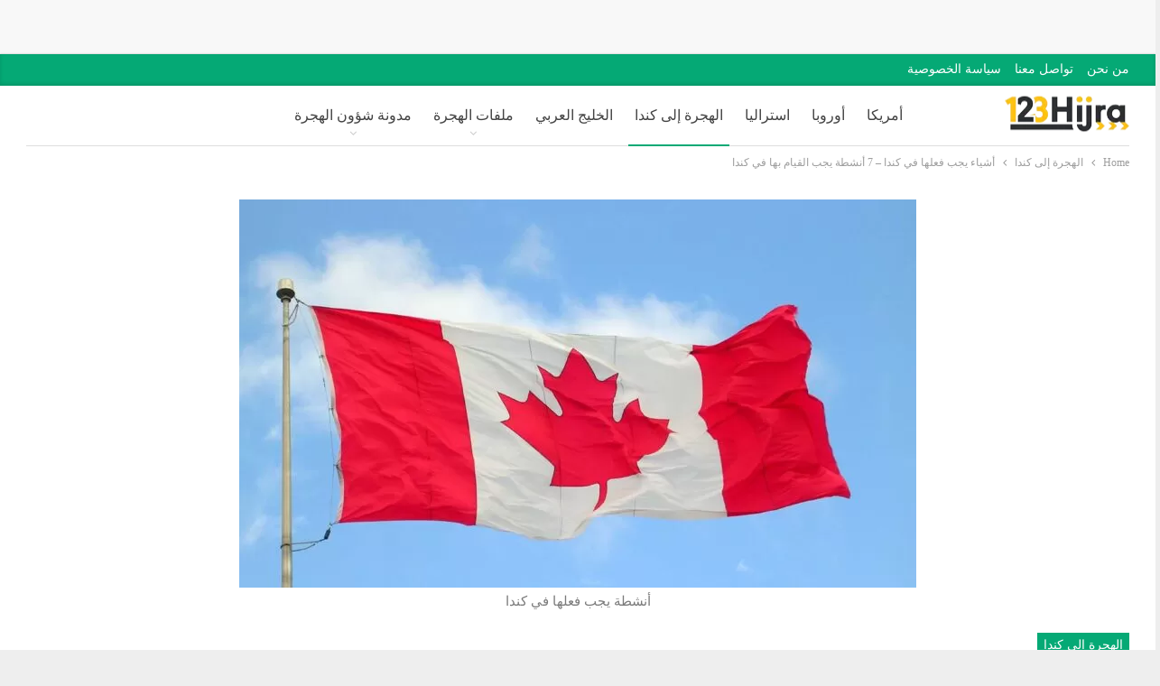

--- FILE ---
content_type: text/html; charset=UTF-8
request_url: https://hijra123.com/%D8%A3%D8%B4%D9%8A%D8%A7%D8%A1-%D9%8A%D8%AC%D8%A8-%D9%81%D8%B9%D9%84%D9%87%D8%A7-%D9%81%D9%8A-%D9%83%D9%86%D8%AF%D8%A7/
body_size: 144775
content:
<!DOCTYPE html>
<!--[if IE 8]><html class="ie ie8" dir="rtl" lang="ar" prefix="og: https://ogp.me/ns#"> <![endif]-->
<!--[if IE 9]><html class="ie ie9" dir="rtl" lang="ar" prefix="og: https://ogp.me/ns#"> <![endif]-->
<!--[if gt IE 9]><!--><html dir="rtl" lang="ar" prefix="og: https://ogp.me/ns#"> <!--<![endif]--><head><script data-no-optimize="1">var litespeed_docref=sessionStorage.getItem("litespeed_docref");litespeed_docref&&(Object.defineProperty(document,"referrer",{get:function(){return litespeed_docref}}),sessionStorage.removeItem("litespeed_docref"));</script> <meta charset="UTF-8"><meta http-equiv="X-UA-Compatible" content="IE=edge"><meta name="viewport" content="width=device-width, initial-scale=1.0"><link rel="pingback" href="https://hijra123.com/xmlrpc.php"/><title>أشياء يجب فعلها في كندا - 7 أنشطة يجب القيام بها في كندا - شؤون الهجرة واللجوء</title><meta name="description" content="كندا هي أرض عجائب واسعة ومتنوعة، تحتوي على الكثير من المواقع والأماكن السياحية والترفيهية التي يمكن للمسافر الاستمتاع بها، إليكم 7 أشياء يجب فعلها في كندا"/><meta name="robots" content="follow, index, max-snippet:-1, max-video-preview:-1, max-image-preview:large"/><link rel="canonical" href="https://hijra123.com/%d8%a3%d8%b4%d9%8a%d8%a7%d8%a1-%d9%8a%d8%ac%d8%a8-%d9%81%d8%b9%d9%84%d9%87%d8%a7-%d9%81%d9%8a-%d9%83%d9%86%d8%af%d8%a7/" /><meta property="og:locale" content="ar_AR" /><meta property="og:type" content="article" /><meta property="og:title" content="أشياء يجب فعلها في كندا - 7 أنشطة يجب القيام بها في كندا - شؤون الهجرة واللجوء" /><meta property="og:description" content="كندا هي أرض عجائب واسعة ومتنوعة، تحتوي على الكثير من المواقع والأماكن السياحية والترفيهية التي يمكن للمسافر الاستمتاع بها، إليكم 7 أشياء يجب فعلها في كندا" /><meta property="og:url" content="https://hijra123.com/%d8%a3%d8%b4%d9%8a%d8%a7%d8%a1-%d9%8a%d8%ac%d8%a8-%d9%81%d8%b9%d9%84%d9%87%d8%a7-%d9%81%d9%8a-%d9%83%d9%86%d8%af%d8%a7/" /><meta property="og:site_name" content="شؤون الهجرة واللجوء" /><meta property="article:publisher" content="https://www.facebook.com/hijra123com/" /><meta property="article:section" content="الهجرة إلى كندا" /><meta property="og:updated_time" content="2023-10-16T19:10:35+00:00" /><meta property="og:image" content="https://hijra123.com/wp-content/uploads/2022/10/أنشطة-يجب-فعلها-في-كندا-2048x1536-1024x768.jpeg" /><meta property="og:image:secure_url" content="https://hijra123.com/wp-content/uploads/2022/10/أنشطة-يجب-فعلها-في-كندا-2048x1536-1024x768.jpeg" /><meta property="og:image:width" content="1024" /><meta property="og:image:height" content="768" /><meta property="og:image:alt" content="أنشطة يجب فعلها في كندا" /><meta property="og:image:type" content="image/jpeg" /><meta property="article:published_time" content="2022-10-19T12:23:42+00:00" /><meta property="article:modified_time" content="2023-10-16T19:10:35+00:00" /><meta name="twitter:card" content="summary_large_image" /><meta name="twitter:title" content="أشياء يجب فعلها في كندا - 7 أنشطة يجب القيام بها في كندا - شؤون الهجرة واللجوء" /><meta name="twitter:description" content="كندا هي أرض عجائب واسعة ومتنوعة، تحتوي على الكثير من المواقع والأماكن السياحية والترفيهية التي يمكن للمسافر الاستمتاع بها، إليكم 7 أشياء يجب فعلها في كندا" /><meta name="twitter:image" content="https://hijra123.com/wp-content/uploads/2022/10/أنشطة-يجب-فعلها-في-كندا-2048x1536-1024x768.jpeg" /><meta name="twitter:label1" content="كُتب بواسطة" /><meta name="twitter:data1" content="Aya Rayes" /><meta name="twitter:label2" content="مدة القراءة" /><meta name="twitter:data2" content="5 دقائق" /> <script type="application/ld+json" class="rank-math-schema-pro">{"@context":"https://schema.org","@graph":[{"@type":["NewsMediaOrganization","Organization"],"@id":"https://hijra123.com/#organization","name":"\u0634\u0624\u0648\u0646 \u0627\u0644\u0647\u062c\u0631\u0629","url":"https://hijra123.com","sameAs":["https://www.facebook.com/hijra123com/"]},{"@type":"WebSite","@id":"https://hijra123.com/#website","url":"https://hijra123.com","name":"\u0634\u0624\u0648\u0646 \u0627\u0644\u0647\u062c\u0631\u0629 \u0648\u0627\u0644\u0644\u062c\u0648\u0621","alternateName":"\u0648\u0643\u0627\u0644\u0629 \u0627\u0644\u0647\u062c\u0631\u0629 \u0648\u0627\u0644\u0644\u062c\u0648\u0621","publisher":{"@id":"https://hijra123.com/#organization"},"inLanguage":"ar"},{"@type":"ImageObject","@id":"https://hijra123.com/wp-content/uploads/2022/10/\u0623\u0646\u0634\u0637\u0629-\u064a\u062c\u0628-\u0641\u0639\u0644\u0647\u0627-\u0641\u064a-\u0643\u0646\u062f\u0627-2048x1536.jpeg","url":"https://hijra123.com/wp-content/uploads/2022/10/\u0623\u0646\u0634\u0637\u0629-\u064a\u062c\u0628-\u0641\u0639\u0644\u0647\u0627-\u0641\u064a-\u0643\u0646\u062f\u0627-2048x1536.jpeg","width":"2048","height":"1536","caption":"\u0623\u0646\u0634\u0637\u0629 \u064a\u062c\u0628 \u0641\u0639\u0644\u0647\u0627 \u0641\u064a \u0643\u0646\u062f\u0627","inLanguage":"ar"},{"@type":"WebPage","@id":"https://hijra123.com/%d8%a3%d8%b4%d9%8a%d8%a7%d8%a1-%d9%8a%d8%ac%d8%a8-%d9%81%d8%b9%d9%84%d9%87%d8%a7-%d9%81%d9%8a-%d9%83%d9%86%d8%af%d8%a7/#webpage","url":"https://hijra123.com/%d8%a3%d8%b4%d9%8a%d8%a7%d8%a1-%d9%8a%d8%ac%d8%a8-%d9%81%d8%b9%d9%84%d9%87%d8%a7-%d9%81%d9%8a-%d9%83%d9%86%d8%af%d8%a7/","name":"\u0623\u0634\u064a\u0627\u0621 \u064a\u062c\u0628 \u0641\u0639\u0644\u0647\u0627 \u0641\u064a \u0643\u0646\u062f\u0627 - 7 \u0623\u0646\u0634\u0637\u0629 \u064a\u062c\u0628 \u0627\u0644\u0642\u064a\u0627\u0645 \u0628\u0647\u0627 \u0641\u064a \u0643\u0646\u062f\u0627 - \u0634\u0624\u0648\u0646 \u0627\u0644\u0647\u062c\u0631\u0629 \u0648\u0627\u0644\u0644\u062c\u0648\u0621","datePublished":"2022-10-19T12:23:42+00:00","dateModified":"2023-10-16T19:10:35+00:00","isPartOf":{"@id":"https://hijra123.com/#website"},"primaryImageOfPage":{"@id":"https://hijra123.com/wp-content/uploads/2022/10/\u0623\u0646\u0634\u0637\u0629-\u064a\u062c\u0628-\u0641\u0639\u0644\u0647\u0627-\u0641\u064a-\u0643\u0646\u062f\u0627-2048x1536.jpeg"},"inLanguage":"ar"},{"@type":"Person","@id":"https://hijra123.com/author/aya/","name":"Aya Rayes","url":"https://hijra123.com/author/aya/","image":{"@type":"ImageObject","@id":"https://hijra123.com/wp-content/litespeed/avatar/6ad49ffd8b004f6ef2ad647aab2d5e82.jpg?ver=1768381172","url":"https://hijra123.com/wp-content/litespeed/avatar/6ad49ffd8b004f6ef2ad647aab2d5e82.jpg?ver=1768381172","caption":"Aya Rayes","inLanguage":"ar"},"worksFor":{"@id":"https://hijra123.com/#organization"}},{"@type":"Article","headline":"\u0623\u0634\u064a\u0627\u0621 \u064a\u062c\u0628 \u0641\u0639\u0644\u0647\u0627 \u0641\u064a \u0643\u0646\u062f\u0627 - 7 \u0623\u0646\u0634\u0637\u0629 \u064a\u062c\u0628 \u0627\u0644\u0642\u064a\u0627\u0645 \u0628\u0647\u0627 \u0641\u064a \u0643\u0646\u062f\u0627 - \u0634\u0624\u0648\u0646 \u0627\u0644\u0647\u062c\u0631\u0629 \u0648\u0627\u0644\u0644\u062c\u0648\u0621","keywords":"\u0623\u0634\u064a\u0627\u0621 \u064a\u062c\u0628 \u0641\u0639\u0644\u0647\u0627 \u0641\u064a \u0643\u0646\u062f\u0627","datePublished":"2022-10-19T12:23:42+00:00","dateModified":"2023-10-16T19:10:35+00:00","articleSection":"\u0627\u0644\u0647\u062c\u0631\u0629 \u0625\u0644\u0649 \u0643\u0646\u062f\u0627","author":{"@id":"https://hijra123.com/author/aya/","name":"Aya Rayes"},"publisher":{"@id":"https://hijra123.com/#organization"},"description":"\u0643\u0646\u062f\u0627 \u0647\u064a \u0623\u0631\u0636 \u0639\u062c\u0627\u0626\u0628 \u0648\u0627\u0633\u0639\u0629 \u0648\u0645\u062a\u0646\u0648\u0639\u0629\u060c \u062a\u062d\u062a\u0648\u064a \u0639\u0644\u0649 \u0627\u0644\u0643\u062b\u064a\u0631 \u0645\u0646 \u0627\u0644\u0645\u0648\u0627\u0642\u0639 \u0648\u0627\u0644\u0623\u0645\u0627\u0643\u0646 \u0627\u0644\u0633\u064a\u0627\u062d\u064a\u0629 \u0648\u0627\u0644\u062a\u0631\u0641\u064a\u0647\u064a\u0629 \u0627\u0644\u062a\u064a \u064a\u0645\u0643\u0646 \u0644\u0644\u0645\u0633\u0627\u0641\u0631 \u0627\u0644\u0627\u0633\u062a\u0645\u062a\u0627\u0639 \u0628\u0647\u0627\u060c \u0625\u0644\u064a\u0643\u0645 7 \u0623\u0634\u064a\u0627\u0621 \u064a\u062c\u0628 \u0641\u0639\u0644\u0647\u0627 \u0641\u064a \u0643\u0646\u062f\u0627","name":"\u0623\u0634\u064a\u0627\u0621 \u064a\u062c\u0628 \u0641\u0639\u0644\u0647\u0627 \u0641\u064a \u0643\u0646\u062f\u0627 - 7 \u0623\u0646\u0634\u0637\u0629 \u064a\u062c\u0628 \u0627\u0644\u0642\u064a\u0627\u0645 \u0628\u0647\u0627 \u0641\u064a \u0643\u0646\u062f\u0627 - \u0634\u0624\u0648\u0646 \u0627\u0644\u0647\u062c\u0631\u0629 \u0648\u0627\u0644\u0644\u062c\u0648\u0621","subjectOf":[{"@type":"FAQPage","mainEntity":[{"@type":"Question","url":"https://hijra123.com/%d8%a3%d8%b4%d9%8a%d8%a7%d8%a1-%d9%8a%d8%ac%d8%a8-%d9%81%d8%b9%d9%84%d9%87%d8%a7-%d9%81%d9%8a-%d9%83%d9%86%d8%af%d8%a7/#faq-question-1666180506764","name":"\u0645\u0627\u0630\u0627 \u064a\u0648\u062c\u062f \u0641\u064a \u0643\u0646\u062f\u0627\u061f","acceptedAnswer":{"@type":"Answer","text":"\u0647\u0646\u0627\u0643 \u0627\u0644\u0639\u062f\u064a\u062f \u0645\u0646 \u0627\u0644\u0627\u0645\u0627\u0643\u0646 \u0627\u0644\u0633\u064a\u0627\u062d\u064a\u0629 \u0648\u0627\u0644\u062a\u0631\u0641\u064a\u0647\u064a\u0629 \u0627\u0644\u062a\u064a \u064a\u0645\u0643\u0646 \u0632\u064a\u0627\u0631\u062a\u0647\u0627 \u0641\u064a \u0643\u0646\u062f\u0627 \u0648\u0645\u0646 \u0623\u0634\u0647\u0631 \u0647\u0630\u0647 \u0627\u0644\u0623\u0645\u0627\u0643\u0646 :<br>\u0631\u062d\u0644\u0629 \u062e\u0644\u0641 \u0627\u0644\u0634\u0644\u0627\u0644\u0627\u062a \u0641\u064a \u0643\u0646\u062f\u0627<br>\u0634\u0644\u0627\u0644\u0627\u062a \u062d\u062f\u0648\u0629 \u0627\u0644\u062d\u0635\u0627\u0646 \u0641\u064a \u0643\u0646\u062f\u0627<br>\u062d\u062f\u064a\u0642\u0629 \u062c\u0633\u0631 \u0643\u0627\u0628\u064a\u0644\u0627\u0646\u0648 \u0627\u0644\u0645\u0639\u0644\u0642<br>\u0628\u0644\u0627\u062f \u0627\u0644\u0639\u062c\u0627\u0626\u0628 \u0641\u064a \u0643\u0646\u062f\u0627 <br>\u062d\u062f\u064a\u0642\u0629 \u0628\u0627\u0646\u0641 \u0627\u0644\u0648\u0637\u0646\u064a\u0629 \u0641\u064a \u0643\u0646\u062f\u0627"}},{"@type":"Question","url":"https://hijra123.com/%d8%a3%d8%b4%d9%8a%d8%a7%d8%a1-%d9%8a%d8%ac%d8%a8-%d9%81%d8%b9%d9%84%d9%87%d8%a7-%d9%81%d9%8a-%d9%83%d9%86%d8%af%d8%a7/#faq-question-1666180594718","name":"\u0645\u0627 \u0647\u064a \u0627\u0641\u0636\u0644 \u0627\u0644\u0623\u0645\u0627\u0643\u0646 \u0627\u0644\u062a\u0631\u0641\u064a\u0647\u064a\u0629 \u0641\u064a \u0643\u0646\u062f\u0627 \u061f","acceptedAnswer":{"@type":"Answer","text":"\u0647\u0646\u0627\u0643 \u0627\u0644\u0639\u062f\u064a\u062f \u0645\u0646 \u0627\u0644\u0627\u0645\u0627\u0643\u0646 \u0627\u0644\u062a\u0631\u0641\u064a\u0647\u064a\u0629 \u0627\u0644\u062a\u064a \u064a\u0645\u0643\u0646\u0643\u0645 \u0627\u0644\u0627\u0633\u062a\u0645\u062a\u0627\u0639 \u0628\u0632\u064a\u0627\u0631\u062a\u0647\u0627 \u0641\u064a \u0643\u0646\u062f\u0627 \u0648\u0647\u064a :<br>\u0634\u0644\u0627\u0644\u0627\u062a \u062d\u062f\u0648\u0629 \u0627\u0644\u062d\u0635\u0627\u0646 \u0641\u064a \u0643\u0646\u062f\u0627<br>\u0632\u064a\u0627\u0631\u0629 \u0628\u0644\u0627\u062f \u0627\u0644\u0639\u062c\u0627\u0626\u0628 \u0641\u064a \u0643\u0646\u062f\u0627<br>\u0632\u064a\u0627\u0631\u0629 \u062d\u062f\u064a\u0642\u0629 \u0628\u0627\u0646\u0641 \u0627\u0644\u0648\u0637\u0646\u064a\u0629 \u0641\u064a \u0643\u0646\u062f\u0627 .. \u0648\u0644\u0644\u0645\u0632\u064a\u062f \u0645\u0646 \u0627\u0644\u0645\u0639\u0644\u0648\u0645\u0627\u062a \u062a\u062c\u062f\u0648\u0646\u0647\u0627 \u0636\u0645\u0646 \u0627\u0644\u0645\u0642\u0627\u0644"}}]}],"@id":"https://hijra123.com/%d8%a3%d8%b4%d9%8a%d8%a7%d8%a1-%d9%8a%d8%ac%d8%a8-%d9%81%d8%b9%d9%84%d9%87%d8%a7-%d9%81%d9%8a-%d9%83%d9%86%d8%af%d8%a7/#richSnippet","isPartOf":{"@id":"https://hijra123.com/%d8%a3%d8%b4%d9%8a%d8%a7%d8%a1-%d9%8a%d8%ac%d8%a8-%d9%81%d8%b9%d9%84%d9%87%d8%a7-%d9%81%d9%8a-%d9%83%d9%86%d8%af%d8%a7/#webpage"},"image":{"@id":"https://hijra123.com/wp-content/uploads/2022/10/\u0623\u0646\u0634\u0637\u0629-\u064a\u062c\u0628-\u0641\u0639\u0644\u0647\u0627-\u0641\u064a-\u0643\u0646\u062f\u0627-2048x1536.jpeg"},"inLanguage":"ar","mainEntityOfPage":{"@id":"https://hijra123.com/%d8%a3%d8%b4%d9%8a%d8%a7%d8%a1-%d9%8a%d8%ac%d8%a8-%d9%81%d8%b9%d9%84%d9%87%d8%a7-%d9%81%d9%8a-%d9%83%d9%86%d8%af%d8%a7/#webpage"}}]}</script> <meta property="og:locale" content="ar"/><meta property="og:site_name" content="شؤون الهجرة واللجوء"/><meta property="og:url" content="https://hijra123.com/%d8%a3%d8%b4%d9%8a%d8%a7%d8%a1-%d9%8a%d8%ac%d8%a8-%d9%81%d8%b9%d9%84%d9%87%d8%a7-%d9%81%d9%8a-%d9%83%d9%86%d8%af%d8%a7/"/><meta property="og:title" content="أشياء يجب فعلها في كندا &#8211; 7 أنشطة يجب القيام بها في كندا"/><meta property="og:image" content="https://hijra123.com/wp-content/uploads/2022/10/أنشطة-يجب-فعلها-في-كندا-2048x1536-1024x768.jpeg"/><meta property="og:image:alt" content="أنشطة يجب فعلها في كندا"/><meta property="article:section" content="الهجرة إلى كندا"/><meta property="og:description" content="كندا هي أرض عجائب جغرافية واسعة ومتنوعة، تحتوي على الكثير من المواقع والأماكن السياحية والترفيهية التي يمكن للمسافر الاستمتاع بها، ومن خلال مقالتنا لليوم سنضع بين أيديكم قائمة ب 7 أشياء يجب فعلها في كندا تابعوا القراءة معنا لمعرفة التفاصيل.7 أنشطة يج"/><meta property="og:type" content="article"/><meta name="twitter:card" content="summary"/><meta name="twitter:url" content="https://hijra123.com/%d8%a3%d8%b4%d9%8a%d8%a7%d8%a1-%d9%8a%d8%ac%d8%a8-%d9%81%d8%b9%d9%84%d9%87%d8%a7-%d9%81%d9%8a-%d9%83%d9%86%d8%af%d8%a7/"/><meta name="twitter:title" content="أشياء يجب فعلها في كندا &#8211; 7 أنشطة يجب القيام بها في كندا"/><meta name="twitter:description" content="كندا هي أرض عجائب جغرافية واسعة ومتنوعة، تحتوي على الكثير من المواقع والأماكن السياحية والترفيهية التي يمكن للمسافر الاستمتاع بها، ومن خلال مقالتنا لليوم سنضع بين أيديكم قائمة ب 7 أشياء يجب فعلها في كندا تابعوا القراءة معنا لمعرفة التفاصيل.7 أنشطة يج"/><meta name="twitter:image" content="https://hijra123.com/wp-content/uploads/2022/10/أنشطة-يجب-فعلها-في-كندا-2048x1536-1024x768.jpeg"/><meta name="twitter:image:alt" content="أنشطة يجب فعلها في كندا"/><link rel='dns-prefetch' href='//www.googletagmanager.com' /><link rel='dns-prefetch' href='//fonts.googleapis.com' /><link rel="alternate" type="application/rss+xml" title="شؤون الهجرة واللجوء &laquo; الخلاصة" href="https://hijra123.com/feed/" /><link rel="alternate" type="application/rss+xml" title="شؤون الهجرة واللجوء &laquo; خلاصة التعليقات" href="https://hijra123.com/comments/feed/" /><link rel="alternate" type="application/rss+xml" title="شؤون الهجرة واللجوء &laquo; أشياء يجب فعلها في كندا &#8211; 7 أنشطة يجب القيام بها في كندا خلاصة التعليقات" href="https://hijra123.com/%d8%a3%d8%b4%d9%8a%d8%a7%d8%a1-%d9%8a%d8%ac%d8%a8-%d9%81%d8%b9%d9%84%d9%87%d8%a7-%d9%81%d9%8a-%d9%83%d9%86%d8%af%d8%a7/feed/" /><link rel="alternate" title="oEmbed (JSON)" type="application/json+oembed" href="https://hijra123.com/wp-json/oembed/1.0/embed?url=https%3A%2F%2Fhijra123.com%2F%25d8%25a3%25d8%25b4%25d9%258a%25d8%25a7%25d8%25a1-%25d9%258a%25d8%25ac%25d8%25a8-%25d9%2581%25d8%25b9%25d9%2584%25d9%2587%25d8%25a7-%25d9%2581%25d9%258a-%25d9%2583%25d9%2586%25d8%25af%25d8%25a7%2F" /><link rel="alternate" title="oEmbed (XML)" type="text/xml+oembed" href="https://hijra123.com/wp-json/oembed/1.0/embed?url=https%3A%2F%2Fhijra123.com%2F%25d8%25a3%25d8%25b4%25d9%258a%25d8%25a7%25d8%25a1-%25d9%258a%25d8%25ac%25d8%25a8-%25d9%2581%25d8%25b9%25d9%2584%25d9%2587%25d8%25a7-%25d9%2581%25d9%258a-%25d9%2583%25d9%2586%25d8%25af%25d8%25a7%2F&#038;format=xml" /><style id="litespeed-ucss">img:is([sizes^="auto,"i]){contain-intrinsic-size:3000px 1500px}.entry-content figure.aligncenter img,.wp-block-image a{display:inline-block}.wp-block-image img{box-sizing:border-box;height:auto;max-width:100%;vertical-align:bottom}.wp-block-image .aligncenter{display:table;margin-left:auto;margin-right:auto}.wp-block-image .aligncenter>figcaption{caption-side:bottom;display:table-caption}.wp-block-image :where(figcaption){margin-bottom:1em;margin-top:.5em}.wp-block-image figure,body{margin:0}ul{box-sizing:border-box;margin-top:0;margin-bottom:10px}:root :where(p.has-background){padding:1.25em 2.375em}.entry-content{counter-reset:footnotes}:root{--wp--preset--font-size--normal:16px;--wp--preset--font-size--huge:42px}.aligncenter{clear:both}html :where(img[class*=wp-image-]){height:auto;max-width:100%}:where(figure){margin:0 0 1em}:root{--rankmath-wp-adminbar-height:0;--wp--preset--aspect-ratio--square:1;--wp--preset--aspect-ratio--4-3:4/3;--wp--preset--aspect-ratio--3-4:3/4;--wp--preset--aspect-ratio--3-2:3/2;--wp--preset--aspect-ratio--2-3:2/3;--wp--preset--aspect-ratio--16-9:16/9;--wp--preset--aspect-ratio--9-16:9/16;--wp--preset--color--black:#000000;--wp--preset--color--cyan-bluish-gray:#abb8c3;--wp--preset--color--white:#ffffff;--wp--preset--color--pale-pink:#f78da7;--wp--preset--color--vivid-red:#cf2e2e;--wp--preset--color--luminous-vivid-orange:#ff6900;--wp--preset--color--luminous-vivid-amber:#fcb900;--wp--preset--color--light-green-cyan:#7bdcb5;--wp--preset--color--vivid-green-cyan:#00d084;--wp--preset--color--pale-cyan-blue:#8ed1fc;--wp--preset--color--vivid-cyan-blue:#0693e3;--wp--preset--color--vivid-purple:#9b51e0;--wp--preset--gradient--vivid-cyan-blue-to-vivid-purple:linear-gradient(135deg,rgba(6,147,227,1) 0%,rgb(155,81,224) 100%);--wp--preset--gradient--light-green-cyan-to-vivid-green-cyan:linear-gradient(135deg,rgb(122,220,180) 0%,rgb(0,208,130) 100%);--wp--preset--gradient--luminous-vivid-amber-to-luminous-vivid-orange:linear-gradient(135deg,rgba(252,185,0,1) 0%,rgba(255,105,0,1) 100%);--wp--preset--gradient--luminous-vivid-orange-to-vivid-red:linear-gradient(135deg,rgba(255,105,0,1) 0%,rgb(207,46,46) 100%);--wp--preset--gradient--very-light-gray-to-cyan-bluish-gray:linear-gradient(135deg,rgb(238,238,238) 0%,rgb(169,184,195) 100%);--wp--preset--gradient--cool-to-warm-spectrum:linear-gradient(135deg,rgb(74,234,220) 0%,rgb(151,120,209) 20%,rgb(207,42,186) 40%,rgb(238,44,130) 60%,rgb(251,105,98) 80%,rgb(254,248,76) 100%);--wp--preset--gradient--blush-light-purple:linear-gradient(135deg,rgb(255,206,236) 0%,rgb(152,150,240) 100%);--wp--preset--gradient--blush-bordeaux:linear-gradient(135deg,rgb(254,205,165) 0%,rgb(254,45,45) 50%,rgb(107,0,62) 100%);--wp--preset--gradient--luminous-dusk:linear-gradient(135deg,rgb(255,203,112) 0%,rgb(199,81,192) 50%,rgb(65,88,208) 100%);--wp--preset--gradient--pale-ocean:linear-gradient(135deg,rgb(255,245,203) 0%,rgb(182,227,212) 50%,rgb(51,167,181) 100%);--wp--preset--gradient--electric-grass:linear-gradient(135deg,rgb(202,248,128) 0%,rgb(113,206,126) 100%);--wp--preset--gradient--midnight:linear-gradient(135deg,rgb(2,3,129) 0%,rgb(40,116,252) 100%);--wp--preset--font-size--small:13px;--wp--preset--font-size--medium:20px;--wp--preset--font-size--large:36px;--wp--preset--font-size--x-large:42px;--wp--preset--spacing--20:0.44rem;--wp--preset--spacing--30:0.67rem;--wp--preset--spacing--40:1rem;--wp--preset--spacing--50:1.5rem;--wp--preset--spacing--60:2.25rem;--wp--preset--spacing--70:3.38rem;--wp--preset--spacing--80:5.06rem;--wp--preset--shadow--natural:6px 6px 9px rgba(0, 0, 0, 0.2);--wp--preset--shadow--deep:12px 12px 50px rgba(0, 0, 0, 0.4);--wp--preset--shadow--sharp:6px 6px 0px rgba(0, 0, 0, 0.2);--wp--preset--shadow--outlined:6px 6px 0px -3px rgba(255, 255, 255, 1), 6px 6px rgba(0, 0, 0, 1);--wp--preset--shadow--crisp:6px 6px 0px rgba(0, 0, 0, 1)}.has-pale-cyan-blue-background-color{background-color:var(--wp--preset--color--pale-cyan-blue)!important}#ez-toc-container{background:#f9f9f9;border:1px solid #aaa;border-radius:4px;-webkit-box-shadow:0 1px 1px rgba(0,0,0,.05);box-shadow:0 1px 1px rgba(0,0,0,.05);display:table;margin-bottom:1em;padding:10px 20px 10px 10px;position:relative;width:auto}#ez-toc-container ul ul{margin-left:1.5em}#ez-toc-container li,#ez-toc-container ul{padding:0}#ez-toc-container li,#ez-toc-container ul,#ez-toc-container ul li{background:0 0;list-style:none;line-height:1.6;margin:0;overflow:hidden;z-index:1}#ez-toc-container .ez-toc-title{text-align:left;line-height:1.45;margin:0;padding:0}.ez-toc-title-container{display:table;width:100%}.ez-toc-btn,.ez-toc-title,.ez-toc-title-toggle{display:inline;text-align:left;vertical-align:middle}.ez-toc-btn{display:inline-block;font-weight:400;padding:6px 12px;margin-bottom:0;font-size:14px;line-height:1.428571429;text-align:center;white-space:nowrap;cursor:pointer;background-image:none;border:1px solid transparent;border-radius:4px;-webkit-user-select:none;-moz-user-select:none;-ms-user-select:none;-o-user-select:none;user-select:none}#ez-toc-container a{color:#444;box-shadow:none;text-decoration:none;text-shadow:none;display:inline-flex;align-items:stretch;flex-wrap:nowrap}#ez-toc-container a:visited{color:#9f9f9f}#ez-toc-container a:hover{text-decoration:underline}#ez-toc-container a.ez-toc-toggle{display:flex;align-items:center;color:#444;background:inherit;border:inherit}.ez-toc-btn:focus{outline:#333 dotted thin;outline:-webkit-focus-ring-color auto 5px;outline-offset:-2px}.ez-toc-btn:focus,.ez-toc-btn:hover{color:#333;text-decoration:none}.ez-toc-btn:active{outline:0;-webkit-box-shadow:inset 0 3px 5px rgba(0,0,0,.125);box-shadow:inset 0 3px 5px rgba(0,0,0,.125)}.ez-toc-btn-default{color:#333;background-color:#fff;-webkit-box-shadow:inset 0 1px 0 rgba(255,255,255,.15),0 1px 1px rgba(0,0,0,.075);box-shadow:inset 0 1px 0 rgba(255,255,255,.15),0 1px 1px rgba(0,0,0,.075);text-shadow:0 1px 0#fff;background-image:-webkit-gradient(linear,left 0,left 100%,from(#fff),to(#e0e0e0));background-image:-webkit-linear-gradient(top,#fff 0,#e0e0e0 100%);background-image:-moz-linear-gradient(top,#fff 0,#e0e0e0 100%);background-image:linear-gradient(to bottom,#fff 0,#e0e0e0 100%);background-repeat:repeat-x;border-color:#ccc}.ez-toc-btn-default:active{background-color:#ebebeb}.ez-toc-btn-default:active,.ez-toc-btn-default:focus,.ez-toc-btn-default:hover{color:#333;border-color:#adadad}.ez-toc-btn-default:active{background-image:none;background-color:#e0e0e0;border-color:#dbdbdb;-webkit-box-shadow:inset 0 3px 5px rgba(0,0,0,.125);box-shadow:inset 0 3px 5px rgba(0,0,0,.125)}.ez-toc-btn-xs{font-size:12px;line-height:1.5;border-radius:3px;padding:1px 5px}.ez-toc-btn:active{background-image:none}.ez-toc-btn-default:focus,.ez-toc-btn-default:hover{background-color:#e0e0e0;background-position:0-15px}.ez-toc-pull-right{float:right!important;margin-left:10px}#ez-toc-container .ez-toc-js-icon-con{display:initial;float:right;position:relative;font-size:16px;padding:0;border:1px solid #999191;border-radius:5px;cursor:pointer;left:10px;width:35px}div#ez-toc-container .ez-toc-title{display:initial;font-size:120%;font-weight:500}#ez-toc-container .eztoc-toggle-hide-by-default,.eztoc-hide,.site-header .site-branding .logo .site-title{display:none}.ez-toc-icon-toggle-span{display:flex;align-items:center;width:35px;height:30px;justify-content:center;direction:ltr}div#ez-toc-container ul li{font-size:95%;font-weight:500}div#ez-toc-container nav ul ul li{font-size:90%}.ez-toc-container-direction{direction:ltr}.ez-toc-counter ul{counter-reset:item}.ez-toc-counter nav ul li a::before{content:counters(item,".",decimal)". ";display:inline-block;counter-increment:item;flex-grow:0;flex-shrink:0;margin-right:.2em;float:left}@font-face{font-display:swap;font-family:"bs-icons";src:url(/wp-content/themes/publisher/includes/libs/better-framework/assets/fonts/bs-icons.eot);src:url(/wp-content/themes/publisher/includes/libs/better-framework/assets/fonts/bs-icons.eot?#iefix)format("embedded-opentype"),url(/wp-content/themes/publisher/includes/libs/better-framework/assets/fonts/bs-icons.woff)format("woff"),url(/wp-content/themes/publisher/includes/libs/better-framework/assets/fonts/bs-icons.ttf)format("truetype"),url(/wp-content/themes/publisher/includes/libs/better-framework/assets/fonts/bs-icons.svg#bs-icons)format("svg");font-weight:400;font-style:normal}[class*=" bsfi-"]{display:inline-block;font:14px/1"bs-icons";font-size:inherit;text-rendering:auto;-webkit-font-smoothing:antialiased;-moz-osx-font-smoothing:grayscale}.bsfi-facebook-messenger:before{content:"끢"}html{font-family:sans-serif;-ms-text-size-adjust:100%;-webkit-text-size-adjust:100%;font-size:10px;-webkit-tap-highlight-color:transparent;direction:rtl}article,figcaption,figure,footer,header,main,nav,section{display:block}a{background-color:transparent}a:active,a:hover{outline:0}b,strong{font-weight:700}h1{margin:.67em 0}img{border:0}svg:not(:root){overflow:hidden}figure,input{margin:0}input{color:inherit;font:inherit;font-family:inherit;font-size:inherit;line-height:inherit}input[type=submit]{-webkit-appearance:button;cursor:pointer}input::-moz-focus-inner{border:0;padding:0}input[type=search]::-webkit-search-cancel-button,input[type=search]::-webkit-search-decoration{-webkit-appearance:none}@media print{*,:after,:before{background:0 0!important;color:#000!important;box-shadow:none!important;text-shadow:none!important}a,a:visited{text-decoration:underline}a[href]:after{content:" ("attr(href)")"}a[href^="#"]:after{content:""}img{page-break-inside:avoid;max-width:100%!important}h2,h3,p{orphans:3;widows:3}h2,h3{page-break-after:avoid}}*,:after,:before,input[type=search]{-webkit-box-sizing:border-box;-moz-box-sizing:border-box;box-sizing:border-box}body{line-height:1.42857143;background-color:#fff;font:14px/1.7 Lato,sans-serif;color:#5f6569;-webkit-text-size-adjust:100%;text-rendering:optimizeLegibility;font-size-adjust:auto}a{color:#444;text-decoration:none}a:hover{color:#e44e4f}a:focus{outline:thin dotted;outline:5px auto -webkit-focus-ring-color;outline-offset:-2px;color:inherit}img{vertical-align:middle}.h1{line-height:1.1;color:inherit}.h1,h1,h2,h3{margin-top:20px;margin-bottom:10px}p{margin:0 0 10px}ul ul{margin-bottom:0}.container{padding-left:15px;padding-right:15px}@media (min-width:768px){.container{width:750px}}@media (min-width:992px){.container{width:970px}}@media (min-width:1200px){.container{width:1170px}}.row{margin-left:-15px;margin-right:-15px}@media (min-width:768px){.col-sm-6{float:left;width:50%}}@media (min-width:992px){.col-md-6{float:left;width:50%}}@media (min-width:1200px){.col-lg-12,.col-lg-6{float:left}.col-lg-12{width:100%}.col-lg-6{width:50%}}input[type=search]{-webkit-appearance:none;height:36px;width:100%;padding:6px 12px;font-size:14px;line-height:1.42857143;color:#555;background-color:#fff;background-image:none;border:1px solid #ccc;border-radius:0;-webkit-box-shadow:inset 0 1px 1px rgba(0,0,0,.075);box-shadow:inset 0 1px 1px rgba(0,0,0,.075);-webkit-transition:border-color ease-in-out .15s,box-shadow ease-in-out .15s;-o-transition:border-color ease-in-out .15s,box-shadow ease-in-out .15s;transition:border-color ease-in-out .15s,box-shadow ease-in-out .15s}.clearfix:after,.clearfix:before,.container:after,.container:before,.row:after,.row:before{content:" ";display:table}.clearfix:after,.container:after,.row:after{clear:both}@-ms-viewport{width:device-width}@media (max-width:767px){.hidden-xs{display:none!important}}@font-face{font-display:swap;font-family:"FontAwesome";src:url(/wp-content/themes/publisher/includes/libs/better-framework/assets/fonts/fontawesome-webfont.eot?v=4.7.0);src:url(/wp-content/themes/publisher/includes/libs/better-framework/assets/fonts/fontawesome-webfont.eot?#iefix&v=4.7.0)format("embedded-opentype"),url(/wp-content/themes/publisher/includes/libs/better-framework/assets/fonts/fontawesome-webfont.woff2?v=4.7.0)format("woff2"),url(/wp-content/themes/publisher/includes/libs/better-framework/assets/fonts/fontawesome-webfont.woff?v=4.7.0)format("woff"),url(/wp-content/themes/publisher/includes/libs/better-framework/assets/fonts/fontawesome-webfont.ttf?v=4.7.0)format("truetype"),url(/wp-content/themes/publisher/includes/libs/better-framework/assets/fonts/fontawesome-webfont.svg?v=4.7.0#fontawesomeregular)format("svg");font-weight:400;font-style:normal}.fa{display:inline-block;font:14px/1 FontAwesome;font-size:inherit;text-rendering:auto;-webkit-font-smoothing:antialiased;-moz-osx-font-smoothing:grayscale}.fa-eye:before{content:""}.fa-twitter:before{content:""}.fa-facebook:before{content:""}.fa-send:before{content:""}.fa-share-alt:before{content:""}.fa-whatsapp:before{content:""}:root{--publisher-system-font:-apple-system,BlinkMacSystemFont,"Segoe UI","Roboto","Oxygen-Sans","Ubuntu","Cantarell","Helvetica Neue",sans-serif;--publisher-primary-color:#0080ce;--publisher-menu-height:calc(1px - 1px);--wp-adminbar-height:calc(1px - 1px)}::selection{color:#fff;text-shadow:none}::-moz-selection{color:#fff;text-shadow:none}.site-header .site-branding .logo,h1,h2,h3{color:#2d2d2d}h1,h2,h3{line-height:1.3}.container,.content-wrap,body.boxed .main-wrap{max-width:var(--publisher-site-width)}.content-wrap,body.boxed .main-wrap{width:100%}@media only screen and (max-width:668px){.layout-3-col{margin-top:20px!important}}body.page-layout-3-col{--publisher-site-width:var(--publisher-site-width-3-col);--publisher-site-width-content:var(--publisher-site-width-3-col-content-col);--publisher-site-width-primary:var(--publisher-site-width-3-col-primary-col);--publisher-site-width-secondary:var(--publisher-site-width-3-col-secondary-col);--publisher-site-width-content-col-sm:calc(var(--publisher-site-width-content) + (var(--publisher-site-width-secondary) / 2));--publisher-site-width-primary-col-sm:calc(100% - var(--publisher-site-width-content-col-sm));--publisher-site-width-primary-col-xs:calc(var(--publisher-site-width-primary) + (var(--publisher-site-width-content) / 2));--publisher-site-width-secondary-col-xs:calc(100% - var(--publisher-site-width-primary-col-xs))}@media (min-width:1000px){.layout-3-col .content-column{width:var(--publisher-site-width-content)}}@media (max-width:1000px) and (min-width:768px){.layout-3-col .content-column{width:var(--publisher-site-width-content-col-sm)}}a,a:focus,a:hover{text-decoration:none;-webkit-transition:all .07s ease;-moz-transition:all .07s ease;-o-transition:all .07s ease;transition:all .07s ease}input[type=search]:focus{outline:0}input[type=submit]{border:0;color:#fff;border-radius:0;outline:0;height:auto;line-height:1.4;padding:8px 12px;vertical-align:middle;text-transform:uppercase!important;-webkit-transition:all .3s ease;-moz-transition:all .3s ease;-o-transition:all .3s ease;transition:all .3s ease;max-width:100%;white-space:normal}input[type=submit]:focus,input[type=submit]:hover{opacity:.85}ul.menu a{text-decoration:none}ul.menu,ul.menu ul{list-style:none;padding:0;margin:0}ul.menu>li{float:right}.main-menu.menu .sub-menu>li,.top-menu.menu li,ul.menu li>a{position:relative}ul.menu>li .sub-menu{background-color:#eee;position:absolute;z-index:100;width:200px;top:102%;top:calc(100% + 1px)}ul.menu li.menu-item-has-children>a:after{display:inline-block;font-family:FontAwesome;font-style:normal;font-weight:400;line-height:26px;-webkit-font-smoothing:antialiased;-moz-osx-font-smoothing:grayscale;content:"";font-size:13px;margin-right:6px;margin-left:auto}ul.menu .sub-menu>li>a{display:block;border-bottom:1px solid rgba(0,0,0,.04)}ul.menu .sub-menu>li:last-child a{border-bottom:none!important}ul.menu .sub-menu{z-index:-1;-webkit-transition:.3s cubic-bezier(.55,-.01,.19,.98) 0s;-moz-transition:.3s cubic-bezier(.55,-.01,.19,.98) 0s;-ms-transition:.3s cubic-bezier(.55,-.01,.19,.98) 0s;-o-transition:.3s cubic-bezier(.55,-.01,.19,.98) 0s;transition:.3s cubic-bezier(.55,-.01,.19,.98) 0s;display:none;visibility:hidden}ul.menu.bsm-pure li:hover>.sub-menu{visibility:visible!important;z-index:9999!important;opacity:1!important;display:block!important}.site-header .content-wrap{overflow:visible!important}.site-header .site-branding{margin:0}.site-header .site-branding .logo{margin:0;line-height:0;font-size:50px}.site-header .site-branding .logo img{max-width:100%}.main-menu>li>a{line-height:48px}.main-menu .sub-menu>li>a{line-height:40px}.main-menu.menu>li .sub-menu{width:210px;background-color:#fff;-webkit-box-shadow:0 7px 7px rgba(0,0,0,.15);-moz-box-shadow:0 7px 7px rgba(0,0,0,.15);box-shadow:0 7px 7px rgba(0,0,0,.15)}.main-menu.menu .sub-menu li>a{line-height:1.7;padding:8px 16px}.main-menu.menu .sub-menu>li,.main-menu.menu .sub-menu>li>a{color:#434343}.main-menu.menu .sub-menu>li:hover>a,.rh-header .logo-container a{color:#fff}.main-menu.menu .sub-menu>li>a{border-bottom:1px solid rgba(0,0,0,.04)}.main-menu.menu>li>a:before{content:"";display:block;width:20%;height:3px;position:absolute;bottom:0;left:50%;transform:translateX(-50%);-webkit-transition:all .3s ease;-moz-transition:all .3s ease;-o-transition:all .3s ease;transition:all .3s ease;visibility:hidden}.main-menu.menu>li.current-menu-parent>a:before,.main-menu.menu>li:hover>a:before{width:100%;visibility:visible}.top-menu>li{line-height:25px}.top-menu.menu li>a{color:#707070}.site-header.header-style-8 .main-menu.menu{overflow-y:hidden;margin-bottom:-1px;height:67px}.site-header.header-style-8 .main-menu.menu>li .sub-menu{top:101%;top:calc(100% + 1px)}.site-header.header-style-8 .header-inner{padding:0;position:relative}.site-header.header-style-8.boxed .header-inner{border-bottom:1px solid #eee}.main-menu>li>a,.site-header.header-style-8 .main-menu.menu>li{display:inline-block}.site-header.header-style-8 .main-menu.menu>li>a{padding:0 7px}.site-header.header-style-8 .site-branding{width:20%}.site-header.header-style-8 .main-menu-container{width:80%}.site-header.header-style-8 .main-menu>li>a{line-height:66px}.site-header.header-style-8 .site-branding .logo{line-height:58px;display:table;width:100%;max-height:58px;padding:0}.site-header.header-style-8 .site-branding .logo.img-logo a{display:table-cell;vertical-align:middle;line-height:62px;height:62px;position:relative;z-index:100;padding:0 0 0 10px}.site-header.header-style-8 .site-branding .logo img{vertical-align:middle;margin:0;display:table-cell;max-width:100%;table-layout:fixed;max-height:58px;padding:0}.site-header.header-style-8 .main-menu.menu>li.current-menu-parent>a:before,.site-header.header-style-8 .main-menu.menu>li:hover>a:before{height:2px;bottom:-1px}.site-header.header-style-8 .main-menu.menu>li.menu-item-has-children>a:after{position:absolute;width:100%;margin:0;text-align:center;bottom:0;color:rgba(0,0,0,.21)}@media only screen and (max-width:992px){.main-menu>li{margin-right:10px}.site-header.header-style-8 .main-menu.menu>li{margin:0 7px 0 0}.site-header.header-style-8 .main-menu.menu>li>a{padding:0 7px}.main-menu>li>a{padding:0 4px}}.rh-header{display:none;-webkit-user-select:none;-moz-user-select:none;-ms-user-select:none;user-select:none;min-width:300px;position:relative}.rh-header .rh-container{background-color:#222;user-select:none}@media only screen and (max-width:700px){body .site-header{display:none}.rh-header{display:block}}.rh-header .menu-container{position:absolute;top:0}.rh-header .menu-container .menu-handler{color:#fff;width:54px;height:54px;text-align:center;display:inline-block;font-size:18px;background-color:rgba(255,255,255,.05);cursor:pointer;position:relative;border-left:1px solid rgba(0,0,0,.07)}.rh-header .menu-container .menu-handler .lines{display:inline-block;width:22px;height:2px;background:#ecf0f1;position:relative;margin-top:25.5px}.rh-header .menu-container .menu-handler .lines:after,.rh-header .menu-container .menu-handler .lines:before{display:inline-block;width:22px;height:2px;background:#ecf0f1;position:absolute;content:""}.rh-header .menu-container .menu-handler .lines:before{top:8px}.rh-header .menu-container .menu-handler .lines:after{top:-8px}.rh-cover .search-form{margin-top:35px;position:relative}.rh-cover .search-form input[type=search]{margin:0;background:rgba(255,255,255,.2);color:#fff;border:0;border-radius:3px;box-shadow:none;float:none;webkit-backface-visibility:hidden;backface-visibility:hidden}.rh-cover .search-form input[type=submit]{content:"";position:absolute;top:0;display:inline-block;font:14px/1 FontAwesome;text-rendering:auto;-webkit-font-smoothing:antialiased;-moz-osx-font-smoothing:grayscale;color:#fff;font-size:16px;background:0 0!important;right:inherit;left:0}.rh-cover .search-form ::-webkit-input-placeholder{color:#fff}.rh-cover .search-form ::-moz-placeholder{color:#fff}.rh-cover .search-form :-ms-input-placeholder{color:#fff}.rh-cover .search-form :-moz-placeholder{color:#fff}.rh-header .logo-container{line-height:54px;height:54px}.rh-header .logo-container.rh-img-logo{font-size:0}.rh-header .logo-container img{max-height:80%;max-width:80%}.rh-cover{position:fixed;top:0;z-index:9999;width:100%;-webkit-transition:.54s cubic-bezier(.65,.33,.35,.84);-moz-transition:.54s cubic-bezier(.65,.33,.35,.84);transition:.54s cubic-bezier(.65,.33,.35,.84);visibility:hidden;overflow:auto;background:#191919;height:101%;height:calc(100% + 1px)}.noscroll{overflow:hidden}@media (max-width:767px){body{background-color:#f3f3f3!important}.main-wrap{background-color:#fff;overflow:auto;margin:auto;width:100%}}.rh-cover.gr-5{background-image:-moz-linear-gradient(85deg,#0a58c0 0,#00ade1 100%);background-image:-webkit-linear-gradient(85deg,#0a58c0 0,#00ade1 100%);background-image:-ms-linear-gradient(85deg,#0a58c0 0,#00ade1 100%)}.rh-cover:before{height:60px;content:"";width:100%;position:absolute;background-color:#fff;opacity:.08;box-shadow:0 0 32px 0#000;z-index:-1}.rh-cover .rh-close{width:20px;height:20px;position:absolute;display:inline-block;top:21px;cursor:pointer;z-index:10}.rh-cover .rh-close:after,.rh-cover .rh-close:before{content:"";width:2px;height:18px;position:absolute;top:50%;margin-top:-10px;opacity:.65;background:#fff;border-radius:5px}.rh-cover .rh-close:before{transform:rotate(45deg)}.rh-cover .rh-close:after{-webkit-transform:rotate(-45deg);-moz-transform:rotate(-45deg);transform:rotate(-45deg)}.rh-cover .rh-panel{padding:27px;position:absolute;top:0;width:100%}.rh-cover .rh-p-h{line-height:60px;margin:-27px -27px 20px;padding:0 23px;font-size:14px;color:#fff;height:60px;position:relative}.rh-header.light .rh-container{background:#fff;border-bottom:1px solid #e5e5e5}.rh-header.light .logo-container a{color:#2c2c2c}.rh-header.light .menu-container .menu-handler .lines,.rh-header.light .menu-container .menu-handler .lines:after,.rh-header.light .menu-container .menu-handler .lines:before{background:#2c2c2c}.topbar{height:35px;overflow:hidden}.topbar .topbar-inner{padding:4px 0}.topbar.topbar-style-1 .section-menu{height:26px;max-width:80%}.topbar.topbar-style-1 .section-menu:first-child:last-child{max-width:100%}.site-header.boxed .topbar .topbar-inner{border-bottom:1px solid rgba(0,0,0,.07)}body{background:#fff;text-decoration-skip:ink}body.boxed{background-color:#eee}body.boxed .content-wrap{padding-left:5px;padding-right:5px}body.boxed .bf-breadcrumb>.bf-breadcrumb-container{margin-left:5px!important;margin-right:5px!important}@media (max-width:980px){body.boxed .content-wrap{padding-left:0;padding-right:0}}.main-wrap{margin:0 auto}.content-wrap,.main-wrap,main.content-container{position:relative}.main-wrap .container{width:100%}@media (min-width:768px){.boxed .main-wrap{width:100%!important}}@media only screen and (max-width:768px){.boxed .main-wrap{max-width:100%!important}}body.boxed .main-wrap{padding:0;background-color:#fff;-webkit-box-sizing:inherit;-moz-box-sizing:inherit;box-sizing:inherit;-webkit-box-shadow:0 0 2px rgba(0,0,0,.27);-moz-box-shadow:0 0 2px rgba(0,0,0,.27);box-shadow:0 0 2px rgba(0,0,0,.27)}@media only screen and (max-width:480px){.col-lg-12,.col-lg-6,.col-md-6,.col-sm-6,.col-xs-12{padding-left:15px!important;padding-right:15px!important}}.content-wrap{margin:0 auto;padding:0;min-width:300px}.container{width:100%}.page-layout-3-col-0 .content-column{width:100%!important}.page-layout-3-col-0.page-layout-3-col-0 .main-section{margin-bottom:0!important}.term-badges .term-badge{display:inline-block;line-height:0}.term-badges a{color:#8b8b8b;padding:0 0 4px}.term-badges.floated a{padding:2px 7px;color:#fff;margin-bottom:3px;display:inline-block;line-height:1.7;max-width:150px;white-space:nowrap;overflow:hidden;text-overflow:ellipsis;vertical-align:top}.term-badges.floated{position:absolute;top:0;z-index:1;line-height:0;font-size:0}.search-field::-ms-clear{display:none}.search-form input[type=search]{height:38px;line-height:38px;font-size:12px;box-shadow:none}.search-form input[type=submit]{height:38px}.post-meta{padding-top:2px;font-style:inherit}.post-meta .views{float:none;font-style:normal;white-space:nowrap;font-weight:700}.post-meta .views.rank-default{font-weight:400}.post-meta .views .bf-icon,.post-meta .views .fa{display:inline-block}.container{margin-right:auto!important;margin-left:auto!important}.content-column .single-container:last-child,.entry-content p:last-child,.entry-content>:last-child{margin-bottom:0}.single-post-content .term-badges.floated a{max-width:auto}.entry-content{line-height:1.6;padding-bottom:20px}.entry-content p,.entry-content ul{margin-bottom:17px}.entry-content figure,.entry-content img{max-width:100%;height:auto}.entry-content figure.aligncenter{margin:20px auto;text-align:center}.entry-content figcaption{margin:5px 0 0;font-style:italic;font-size:13px;line-height:15px;color:#545454;padding:0;text-align:center}.entry-content.single-post-content a:hover{text-decoration:underline}@media only screen and (max-width:1000px){.container{width:100%}.content-wrap{padding:0}}@media only screen and (max-width:668px){body{padding:0}}.bf-breadcrumb .bf-breadcrumb-items{padding:0;margin:0;list-style:none;font-size:0}.bf-breadcrumb .bf-breadcrumb-item{display:inline-block;font-size:12px;line-height:22px}.bf-breadcrumb .bf-breadcrumb-item:after{display:inline-block;font-family:FontAwesome;font-style:normal;font-weight:400;line-height:22px;-webkit-font-smoothing:antialiased;-moz-osx-font-smoothing:grayscale;margin-left:9px;margin-right:9px;color:#929292;vertical-align:top}.bf-breadcrumb .bf-breadcrumb-item.bf-breadcrumb-end:after,.bf-breadcrumb .bf-breadcrumb-item:last-child:after{display:none}.bf-breadcrumb .bf-breadcrumb-item span{vertical-align:top;-webkit-transition:all .4s ease;-moz-transition:all .4s ease;-o-transition:all .4s ease;transition:all .4s ease;color:#9e9e9e;display:inline-block}.bf-breadcrumb .bf-breadcrumb-item a{color:#9e9e9e;display:inline-block}.bf-breadcrumb.bc-top-style{padding:7px 0 0}@media only screen and (max-width:680px){body.single .bf-breadcrumb .bf-breadcrumb-item:last-child{display:none}}@media print{body{background:#fff!important;color:#000}.single-post-share,.single-post-share .share-handler-wrap,body.single .bf-breadcrumb .bf-breadcrumb-item.bf-breadcrumb-end,body.single .bf-breadcrumb .bf-breadcrumb-item:last-child{display:none!important}.single-post-share .post-share-btn.post-share-btn-views{float:none}a[href]:after{content:none!important}.term-badges a{max-width:inherit}}.post-meta.single-post-meta,.post-meta.single-post-meta a{color:#3a3a3a}.post-meta.single-post-meta .post-author-avatar,.post-meta.single-post-meta .time,.post-meta.single-post-meta .views{float:none;white-space:nowrap;line-height:26px;display:inline-block}.post-meta.single-post-meta>a+span:before,.post-meta.single-post-meta>span+span:before{content:" ";display:inline-block;width:9px;height:1px;background:rgba(0,0,0,.23);vertical-align:middle;margin-left:12px;margin-right:auto}.post-meta.single-post-meta b{color:#4d4d4d;margin-right:2px;margin-left:auto}.post-meta.single-post-meta .post-author-name{text-transform:capitalize!important;max-width:150px;white-space:nowrap;overflow:hidden;text-overflow:ellipsis;display:inline-block;vertical-align:middle}.post-meta.single-post-meta .post-author-a,.post-meta.single-post-meta .time{color:rgba(0,0,0,.44)}.post-meta.single-post-meta .post-author-a:hover{color:#b7b7b7!important}.single-post-title{line-height:1.3}.single-featured{text-align:center;display:block;margin:0 0 20px;line-height:0;position:relative}.single-featured img{max-width:100%;height:auto!important}.single-featured figure{line-height:2;text-align:center}.single-post-share{list-style:none;padding:0;font-size:0}.single-post-share .number{font-size:13px;font-weight:700;margin:0;font-family:Arial,"Helvetica Neue",Helvetica,sans-serif;display:inline-block}.single-post-share .post-share-btn{background:#fff;border:1px solid #e2e2e2;display:inline-block;padding:0 5px;border-radius:30px;font-size:12px;color:#4d4d4d;margin-bottom:9px}.single-post-share .post-share-btn,.single-post-share .post-share-btn .bf-icon,.single-post-share .post-share-btn .number,.single-post-share .post-share-btn .text{line-height:30px;vertical-align:top}.single-post-share .post-share-btn .text{font-size:12px}.single-post-share .post-share-btn .bf-icon{font-size:15px;margin:0 3px}.single-post-share .share-handler{position:relative}.single-post-share .post-share-btn.post-share-btn-views{border-radius:0;font-weight:700;font-family:Arial,"Helvetica Neue",Helvetica,sans-serif}.single-post-share .post-share-btn.post-share-btn-views.rank-default{font-weight:400}.share-handler-wrap{overflow:hidden;height:33px}.post-share .post-share-btn-group{overflow:hidden;margin-bottom:10px}.post-share .post-share-btn-group .post-share-btn{border-radius:0;margin:0;padding:0 10px;position:relative}.post-share .post-share-btn-group .post-share-btn:before{display:inline-block;content:" ";width:1px;height:66%;background:#e2e2e2;position:absolute;top:17%}.post-share .post-share-btn-group .post-share-btn:last-child{border-left-width:1px}.post-share .post-share-btn-group .post-share-btn:last-child:before{display:none}.single-post-share .social-item a{line-height:30px;min-width:30px;display:inline-block;padding:0;border-radius:30px;font-size:14px;color:#fff;overflow:hidden;text-align:center}.single-post-share .social-item a .bf-icon,.single-post-share .social-item a .item-title{line-height:30px;vertical-align:top;color:#fff;display:inline-block}.single-post-share .social-item a .bf-icon{font-size:16px}.single-post-share .social-item.whatsapp .bf-icon{font-size:16px;font-weight:700}.single-post-share .social-item.facebook a{background-color:#2d5f9a;color:#133d6d}.single-post-share .social-item.facebook a:hover{background-color:#1b4a82}.single-post-share .social-item.twitter a{background-color:#53c7ff;color:#2e86b1}.single-post-share .social-item.twitter a:hover{background-color:#369ed0}.single-post-share .social-item.telegram a{background-color:#179cde;color:#0a629a}.single-post-share .social-item.telegram a:hover{background-color:#0f8dde}.single-post-share .social-item.whatsapp a{background-color:#00e676;color:#02a252}.single-post-share .social-item.whatsapp a:hover{background-color:#00c462}.single-post-share .social-item.facebook-messenger a{background-color:#448aff;color:#2464ff}.single-post-share .social-item.facebook-messenger a:hover{background-color:#448aff}.single-post-share .social-item .bf-icon{vertical-align:middle}.post-share.style-1 .share-handler:after,.post-share.style-1 .share-handler:before,.single-post-share .social-item.whatsapp{display:none}@media only screen and (max-width:780px){.single-post-share .social-item.whatsapp{display:inline-block}}@media only screen and (max-width:540px){.post-share .post-share-btn-group{float:left}.share-handler-wrap{clear:both}}@media only screen and (max-width:420px){.single-post-share .post-share-btn{margin-bottom:4px!important}}.post-share .share-handler:after,.post-share .share-handler:before{content:" ";height:0;width:0;position:absolute;pointer-events:none;top:50%}.post-share .share-handler:before{border:solid 6px transparent;margin-top:-6px}.post-share .share-handler:after{border:solid 5px transparent;margin-top:-5px}.post-share .post-share-btn,.post-share .social-item a{border-radius:3px;padding:0 5px}.post-share .item-title{font-weight:400;padding:0;font-size:12px}.post-share .number{font-size:12px}.post-share .post-share-btn-group .number{padding:0}.post-share.style-1 .social-item.has-title a{padding:0 11px}.post-share.style-1 .post-share-btn-group .post-share-btn:last-child:first-child{border-radius:30px}.post-share.style-1 .share-handler,.post-share.style-1 .social-item a{border-radius:30px}.single-post-share.bottom-share.style-1{margin-bottom:-8px}.post-share.style-1 .share-handler{padding:0 10px}.post-template-10 .post-header-inner{padding:0;margin-bottom:20px;position:relative;overflow:hidden}.post-template-10 .single-post-title{margin:0 0 13px}.post-template-10 .post-header-inner .term-badges.floated{position:relative;top:auto;left:auto;right:auto;bottom:auto;margin-bottom:15px}@media only screen and (max-width:780px){.post-template-10 .post-header-inner{margin-top:0;padding-top:0}}.site-footer:before{content:"";position:absolute;width:100%;height:3px;display:none}.site-footer .copy-footer{padding:22px 0;background:#353535}.site-footer .copy-1,.site-footer .copy-2{color:#b6b6b6;color:rgba(255,255,255,.57)}.site-footer .copy-2 a{color:#f3f3f3}@media only screen and (max-width:780px){.site-footer .copy-1,.site-footer .copy-2{text-align:center!important}.site-footer .copy-1{margin-top:10px;margin-bottom:10px}.site-footer ul.menu.footer-menu{text-align:center}.site-footer ul.menu.footer-menu>li{float:none;margin:0 7px;display:inline-block}}.footer-menu-container{border-bottom:2px solid #646464;border-bottom:2px solid rgba(0,0,0,.12);padding:10px 0;margin-bottom:10px;position:relative}ul.menu.footer-menu>li{margin-left:20px;margin-right:auto}ul.menu.footer-menu li>a{color:inherit;text-transform:inherit}.site-footer .copy-footer .footer-menu-wrapper .footer-menu-container:before{content:"";position:absolute;width:200vw;height:100%;right:-100vw;padding-left:200px;box-sizing:unset;top:0}.site-footer.full-width .copy-footer{max-width:100%;overflow:hidden}.site-footer.full-width .copy-footer .content-wrap{overflow-x:visible}.main-wrap .site-footer.full-width .copy-footer .content-wrap{overflow-x:hidden;overflow-y:hidden}:root{--publisher-spacing:20;--publisher-spacing-half:calc(var(--publisher-spacing) / 2);--publisher-spacing-80-percent:calc(var(--publisher-spacing) * 0.83);--publisher-spacing-60-percent:calc(var(--publisher-spacing) * 0.66)}.col-lg-12,.col-lg-6,.col-md-6,.col-sm-6,.col-xs-12,.container{padding-left:calc(var(--publisher-spacing-half)*1px);padding-right:calc(var(--publisher-spacing-half)*1px)}.row{margin-left:calc(var(--publisher-spacing-half)*-1px);margin-right:calc(var(--publisher-spacing-half)*-1px)}.content-column>div:last-child,.single-container{margin-bottom:calc(var(--publisher-spacing)*1px)}.layout-3-col{margin-top:calc(var(--publisher-spacing-80-percent)*1px)}.layout-3-col.layout-bc-before{margin-top:calc(var(--publisher-spacing-half)*1px)}.main-section{margin-bottom:calc(var(--publisher-spacing-half)*1px)}body{direction:rtl}.col-lg-12,.col-lg-6,.col-md-6,.col-sm-6,.col-xs-12{position:relative;min-height:1px;padding-left:15px;padding-right:15px}.col-xs-12{float:right;width:100%}@media (min-width:768px){.col-sm-6{float:right;width:50%}}@media (min-width:992px){.col-md-6{float:right;width:50%}}@media (min-width:1200px){.col-lg-12,.col-lg-6{float:right}.col-lg-12{width:100%}.col-lg-6{width:50%}}.post-meta .views .fa,.term-badges.floated a{margin-left:3px;margin-right:auto}.rh-header .menu-container .menu-handler .lines:after,.rh-header .menu-container .menu-handler .lines:before,.site-header.header-style-8 .main-menu.menu>li.menu-item-has-children>a:after,.term-badges.floated{right:0;left:auto}.search-form input[type=search]{float:right;margin-left:8px;margin-right:auto}.post-meta a{display:inline-block}.post-meta .time,.post-meta .views{margin-left:10px;margin-right:auto;display:inline-block}.post-meta .views .bf-icon{margin-right:auto;margin-left:2px}.post-meta>span:last-child{margin-right:auto!important;margin-left:0!important}.main-menu>li{margin-left:10px}.main-menu .sub-menu>li>a{padding:0 10px 0 16px}.top-menu>li{margin-left:15px;margin-right:auto}@media only screen and (max-width:992px){.main-menu>li{margin-right:auto;margin-left:0}.site-header.header-style-8 .main-menu.menu>li{margin:0 0 0 7px}}.site-header.header-style-8 .main-menu.menu{float:right}.site-header.header-style-8 .main-menu.menu>li{float:right;margin:0 0 0 10px}.site-header.header-style-8 .main-menu.menu .sub-menu{text-align:right}.site-header.header-style-8 .site-branding{float:right;padding-left:20px;padding-right:0}.site-header.header-style-8 .main-menu-container{float:left}.rh-header .menu-container{right:initial;left:0}.rh-header .menu-container .menu-handler{border-right:1px solid rgba(0,0,0,.07);border-left:none;float:left}.rh-cover .search-form:before{left:12px;right:auto}.rh-header .logo-container{padding:0 15px 0 0}.rh-cover{right:-100%;left:auto}.rh-cover .rh-close{left:25px;right:auto}.rh-cover .rh-close:after,.rh-cover .rh-close:before{right:50%;margin-right:-1px;left:auto;margin-left:auto}.rh-cover .rh-panel{right:0;left:auto}.site-footer .copy-2{text-align:left}.post-meta.single-post-meta .post-author-avatar,.post-meta.single-post-meta .time,.post-meta.single-post-meta .views{margin:0 0 0 12px}.single-post-share .post-share-btn{margin-left:8px;margin-right:auto}.single-post-share .share-handler{float:right}.post-share .post-share-btn-group,.single-post-share .post-share-btn.post-share-btn-views{float:left}.post-share .post-share-btn-group .post-share-btn{border-right-width:0;border-left-width:0}.post-share .post-share-btn-group .post-share-btn:before{right:-1px;left:auto}.post-share .post-share-btn-group .post-share-btn:first-child{border-left-width:1px;border-right-width:0;border-radius:3px 0 0 3px}.post-share .post-share-btn-group .post-share-btn:last-child{border-right-width:1px;border-radius:0 3px 3px 0}.single-post-share .social-item{margin:0 0 4px 6px;float:right}.single-post-share .social-item a .item-title{margin-right:6px;margin-left:auto}.single-post-share .social-item.telegram .bf-icon{margin-right:-1px;margin-left:auto}@media only screen and (max-width:540px){.post-share .post-share-btn-group{float:right}}.post-share .share-handler:after{border-left-color:transparent}.post-share .share-handler:before{left:-12px;border-right-color:#d7d7d7;border-left-color:transparent;right:auto}.post-share .share-handler:after{border-right-color:#fff;left:-10px;right:auto}.post-share.style-1 .post-share-btn-group .post-share-btn:first-child{border-radius:30px 0 0 30px}.post-share.style-1 .post-share-btn-group .post-share-btn:last-child{border-radius:0 30px 30px 0}.bf-breadcrumb .bf-breadcrumb-item:after{content:""}.site-header .topbar{-webkit-box-shadow:inset 0-2px 4px rgba(0,0,0,.13);-moz-box-shadow:inset 0-2px 4px rgba(0,0,0,.13);box-shadow:inset 0-2px 4px rgba(0,0,0,.13)}.site-header.boxed .topbar .topbar-inner{border:0}.main-menu>li{margin-right:-3px}.rtl .main-menu>li{margin-left:-3px;margin-right:auto}.main-menu>li>a{padding:0 15px}.nyukpbjarv.nyukpbjarv-before-header,.nyukpbjarv.nyukpbjarv-before-header:before{background-color:#f8f8f8}.nyukpbjarv.nyukpbjarv-before-header{padding-top:30px!important;padding-bottom:30px!important}:root{--publisher-site-width-2-col:1040px;--publisher-site-width-1-col:1040px;--publisher-site-width-2-col-content-col:67%;--publisher-site-width-2-col-primary-col:33%;--publisher-site-width-3-col:1300px;--publisher-site-width-3-col-content-col:58%;--publisher-site-width-3-col-primary-col:25%;--publisher-site-width-3-col-secondary-col:17%;--publisher-spacing:48;--publisher-primary-color:#05a975}.main-menu.menu .sub-menu>li:hover>a,.main-menu.menu>li.current-menu-parent>a:before,.main-menu.menu>li:hover>a:before,.term-badges.floated a{background-color:#05a975!important}.bs-theme input[type=submit],.bs-theme input[type=submit]:focus,.bs-theme input[type=submit]:hover{background-color:#05a975}.bf-breadcrumb .bf-breadcrumb-item a:hover span,.main-menu.menu>li:hover>a,.post-meta a:hover,.single-post-content a,a:hover{color:#05a975}.bs-theme input[type=search]:focus{border-color:#05a975}::selection{background:#05a975}::-moz-selection{background:#05a975}.site-footer .copy-2 a:hover,.site-header .top-menu.menu>li>a,ul.menu.footer-menu li>a:hover{color:#fff}.site-header .top-menu.menu>li:hover>a{color:#fff!important}.site-header .topbar{background-color:#05a975}.site-header.header-style-8.boxed .header-inner{border-bottom-color:#dedede}.site-header .main-menu>li>a{color:#434343}.copy-footer .content-wrap{overflow-x:auto}.site-footer .copy-footer .footer-menu-wrapper .footer-menu-container:before{display:none}.site-footer,.site-footer .copy-footer{background-color:#05a975}body.bs-theme{font-size:15px;text-align:inherit;color:#7b7b7b}.post-meta,.post-meta a{font-family:"Tajawal";font-weight:400;font-size:14px;text-transform:none;color:#adb5bd}.term-badges .term-badge{font-size:14px;text-transform:capitalize}.h1,.search-form input[type=submit],.single-container .post-share a,body.bs-theme,h1,h2,h3{font-family:"Tajawal";font-weight:400;text-transform:inherit}.term-badges .term-badge,input[type=submit]{font-family:"Tajawal";font-weight:400}.h1,h1{font-size:36px}h2{font-size:32px}h3{font-size:27px}.entry-content,.single-post-title,.site-footer .copy-footer .menu{font-family:"Tajawal";font-weight:400;text-transform:capitalize}.post-template-10 .single-post-title{font-size:22px}.entry-content{font-size:17px;text-align:inherit;text-transform:initial;color:#222}.main-menu li,.main-menu li>a,.main-menu.menu .sub-menu>li,.main-menu.menu .sub-menu>li>a{font-family:"Tajawal";font-weight:400;font-size:16px;text-align:inherit;text-transform:none}.main-menu.menu .sub-menu>li,.main-menu.menu .sub-menu>li>a{font-size:15px}.top-menu.menu>li,.top-menu.menu>li>a,.top-menu.menu>li>a:hover{font-family:"Tajawal";font-weight:400;font-size:14px;text-align:inherit;text-transform:capitalize}.site-footer .copy-footer .menu{line-height:28px;font-size:16px;color:#fff}.site-footer .copy-footer .container{font-family:"Tajawal";font-weight:400;line-height:18px;font-size:13px}.rtl .nyukpbjarv .nyukpbjarv-container{direction:ltr}.nyukpbjarv-clearfix:after,.nyukpbjarv-clearfix:before{content:"";display:table}.nyukpbjarv-clearfix:after{clear:both}.nyukpbjarv-clearfix{zoom:1}.nyukpbjarv-post-top{margin-bottom:20px}.nyukpbjarv.nyukpbjarv-align-center{text-align:center}.nyukpbjarv .nyukpbjarv-container{box-sizing:border-box;margin-bottom:10px}.nyukpbjarv .nyukpbjarv-container:last-child{margin-bottom:0}.single-post-content .nyukpbjarv{margin-bottom:12px}.nyukpbjarv.nyukpbjarv-after-header{margin-bottom:0}.nyukpbjarv.nyukpbjarv-after-header .nyukpbjarv-container:first-child{margin-top:20px}.bf-breadcrumb.bc-top-style+.adcontainer .nyukpbjarv.nyukpbjarv-after-header .nyukpbjarv-container:first-child{margin-top:10px}.nyukpbjarv.nyukpbjarv-after-header .nyukpbjarv-container:last-child{margin-bottom:-4px}.nyukpbjarv.nyukpbjarv-before-header{margin-bottom:0!important;padding:20px 0;position:relative}.nyukpbjarv.nyukpbjarv-before-header:before{content:"";display:inline-block;position:fixed;height:400px;top:-400px;left:0;right:0;width:100%}@media print{.nyukpbjarv{display:none!important}}</style><style id='wp-block-image-inline-css' type='text/css'>.wp-block-image>a,.wp-block-image>figure>a{display:inline-block}.wp-block-image img{box-sizing:border-box;height:auto;max-width:100%;vertical-align:bottom}@media not (prefers-reduced-motion){.wp-block-image img.hide{visibility:hidden}.wp-block-image img.show{animation:show-content-image .4s}}.wp-block-image[style*=border-radius] img,.wp-block-image[style*=border-radius]>a{border-radius:inherit}.wp-block-image.has-custom-border img{box-sizing:border-box}.wp-block-image.aligncenter{text-align:center}.wp-block-image.alignfull>a,.wp-block-image.alignwide>a{width:100%}.wp-block-image.alignfull img,.wp-block-image.alignwide img{height:auto;width:100%}.wp-block-image .aligncenter,.wp-block-image .alignleft,.wp-block-image .alignright,.wp-block-image.aligncenter,.wp-block-image.alignleft,.wp-block-image.alignright{display:table}.wp-block-image .aligncenter>figcaption,.wp-block-image .alignleft>figcaption,.wp-block-image .alignright>figcaption,.wp-block-image.aligncenter>figcaption,.wp-block-image.alignleft>figcaption,.wp-block-image.alignright>figcaption{caption-side:bottom;display:table-caption}.wp-block-image .alignleft{float:left;margin:.5em 1em .5em 0}.wp-block-image .alignright{float:right;margin:.5em 0 .5em 1em}.wp-block-image .aligncenter{margin-left:auto;margin-right:auto}.wp-block-image :where(figcaption){margin-bottom:1em;margin-top:.5em}.wp-block-image.is-style-circle-mask img{border-radius:9999px}@supports ((-webkit-mask-image:none) or (mask-image:none)) or (-webkit-mask-image:none){.wp-block-image.is-style-circle-mask img{border-radius:0;-webkit-mask-image:url('data:image/svg+xml;utf8,<svg viewBox="0 0 100 100" xmlns="http://www.w3.org/2000/svg"><circle cx="50" cy="50" r="50"/></svg>');mask-image:url('data:image/svg+xml;utf8,<svg viewBox="0 0 100 100" xmlns="http://www.w3.org/2000/svg"><circle cx="50" cy="50" r="50"/></svg>');mask-mode:alpha;-webkit-mask-position:center;mask-position:center;-webkit-mask-repeat:no-repeat;mask-repeat:no-repeat;-webkit-mask-size:contain;mask-size:contain}}:root :where(.wp-block-image.is-style-rounded img,.wp-block-image .is-style-rounded img){border-radius:9999px}.wp-block-image figure{margin:0}.wp-lightbox-container{display:flex;flex-direction:column;position:relative}.wp-lightbox-container img{cursor:zoom-in}.wp-lightbox-container img:hover+button{opacity:1}.wp-lightbox-container button{align-items:center;backdrop-filter:blur(16px) saturate(180%);background-color:#5a5a5a40;border:none;border-radius:4px;cursor:zoom-in;display:flex;height:20px;justify-content:center;left:16px;opacity:0;padding:0;position:absolute;text-align:center;top:16px;width:20px;z-index:100}@media not (prefers-reduced-motion){.wp-lightbox-container button{transition:opacity .2s ease}}.wp-lightbox-container button:focus-visible{outline:3px auto #5a5a5a40;outline:3px auto -webkit-focus-ring-color;outline-offset:3px}.wp-lightbox-container button:hover{cursor:pointer;opacity:1}.wp-lightbox-container button:focus{opacity:1}.wp-lightbox-container button:focus,.wp-lightbox-container button:hover,.wp-lightbox-container button:not(:hover):not(:active):not(.has-background){background-color:#5a5a5a40;border:none}.wp-lightbox-overlay{box-sizing:border-box;cursor:zoom-out;height:100vh;overflow:hidden;position:fixed;right:0;top:0;visibility:hidden;width:100%;z-index:100000}.wp-lightbox-overlay .close-button{align-items:center;cursor:pointer;display:flex;justify-content:center;left:calc(env(safe-area-inset-left) + 16px);min-height:40px;min-width:40px;padding:0;position:absolute;top:calc(env(safe-area-inset-top) + 16px);z-index:5000000}.wp-lightbox-overlay .close-button:focus,.wp-lightbox-overlay .close-button:hover,.wp-lightbox-overlay .close-button:not(:hover):not(:active):not(.has-background){background:none;border:none}.wp-lightbox-overlay .lightbox-image-container{height:var(--wp--lightbox-container-height);overflow:hidden;position:absolute;right:50%;top:50%;transform:translate(50%,-50%);transform-origin:top right;width:var(--wp--lightbox-container-width);z-index:9999999999}.wp-lightbox-overlay .wp-block-image{align-items:center;box-sizing:border-box;display:flex;height:100%;justify-content:center;margin:0;position:relative;transform-origin:100% 0;width:100%;z-index:3000000}.wp-lightbox-overlay .wp-block-image img{height:var(--wp--lightbox-image-height);min-height:var(--wp--lightbox-image-height);min-width:var(--wp--lightbox-image-width);width:var(--wp--lightbox-image-width)}.wp-lightbox-overlay .wp-block-image figcaption{display:none}.wp-lightbox-overlay button{background:none;border:none}.wp-lightbox-overlay .scrim{background-color:#fff;height:100%;opacity:.9;position:absolute;width:100%;z-index:2000000}.wp-lightbox-overlay.active{visibility:visible}@media not (prefers-reduced-motion){.wp-lightbox-overlay.active{animation:turn-on-visibility .25s both}.wp-lightbox-overlay.active img{animation:turn-on-visibility .35s both}.wp-lightbox-overlay.show-closing-animation:not(.active){animation:turn-off-visibility .35s both}.wp-lightbox-overlay.show-closing-animation:not(.active) img{animation:turn-off-visibility .25s both}.wp-lightbox-overlay.zoom.active{animation:none;opacity:1;visibility:visible}.wp-lightbox-overlay.zoom.active .lightbox-image-container{animation:lightbox-zoom-in .4s}.wp-lightbox-overlay.zoom.active .lightbox-image-container img{animation:none}.wp-lightbox-overlay.zoom.active .scrim{animation:turn-on-visibility .4s forwards}.wp-lightbox-overlay.zoom.show-closing-animation:not(.active){animation:none}.wp-lightbox-overlay.zoom.show-closing-animation:not(.active) .lightbox-image-container{animation:lightbox-zoom-out .4s}.wp-lightbox-overlay.zoom.show-closing-animation:not(.active) .lightbox-image-container img{animation:none}.wp-lightbox-overlay.zoom.show-closing-animation:not(.active) .scrim{animation:turn-off-visibility .4s forwards}}@keyframes show-content-image{0%{visibility:hidden}99%{visibility:hidden}to{visibility:visible}}@keyframes turn-on-visibility{0%{opacity:0}to{opacity:1}}@keyframes turn-off-visibility{0%{opacity:1;visibility:visible}99%{opacity:0;visibility:visible}to{opacity:0;visibility:hidden}}@keyframes lightbox-zoom-in{0%{transform:translate(calc(((-100vw + var(--wp--lightbox-scrollbar-width))/2 + var(--wp--lightbox-initial-left-position))*-1),calc(-50vh + var(--wp--lightbox-initial-top-position))) scale(var(--wp--lightbox-scale))}to{transform:translate(50%,-50%) scale(1)}}@keyframes lightbox-zoom-out{0%{transform:translate(50%,-50%) scale(1);visibility:visible}99%{visibility:visible}to{transform:translate(calc(((-100vw + var(--wp--lightbox-scrollbar-width))/2 + var(--wp--lightbox-initial-left-position))*-1),calc(-50vh + var(--wp--lightbox-initial-top-position))) scale(var(--wp--lightbox-scale));visibility:hidden}}
/*# sourceURL=https://hijra123.com/wp-includes/blocks/image/style.min.css */</style> <script type="litespeed/javascript" data-src="https://hijra123.com/wp-includes/js/jquery/jquery.min.js" id="jquery-core-js"></script> 
 <script type="litespeed/javascript" data-src="https://www.googletagmanager.com/gtag/js?id=G-LCMGG3SHFT" id="google_gtagjs-js"></script> <script id="google_gtagjs-js-after" type="litespeed/javascript">window.dataLayer=window.dataLayer||[];function gtag(){dataLayer.push(arguments)}
gtag("set","linker",{"domains":["hijra123.com"]});gtag("js",new Date());gtag("set","developer_id.dZTNiMT",!0);gtag("config","G-LCMGG3SHFT")</script> <script></script><link rel="https://api.w.org/" href="https://hijra123.com/wp-json/" /><link rel="alternate" title="JSON" type="application/json" href="https://hijra123.com/wp-json/wp/v2/posts/27555" /><link rel="EditURI" type="application/rsd+xml" title="RSD" href="https://hijra123.com/xmlrpc.php?rsd" /><meta name="generator" content="WordPress 6.9" /><link rel='shortlink' href='https://hijra123.com/?p=27555' /><meta name="generator" content="Site Kit by Google 1.168.0" /><meta name="facebook-domain-verification" content="z9jaxivf8vvqm0qc11m9s2qff1l4k5" /> <script type="litespeed/javascript" data-src="https://pagead2.googlesyndication.com/pagead/js/adsbygoogle.js?client=ca-pub-9799866911656826"
     crossorigin="anonymous"></script> <link rel="shortcut icon" href="https://hijra123.com/wp-content/uploads/2023/08/My-first-design-e1695419830642.png"><link rel="apple-touch-icon" href="https://hijra123.com/wp-content/uploads/2023/08/My-first-design-e1695419830642.png"><link rel="apple-touch-icon" sizes="114x114" href="https://hijra123.com/wp-content/uploads/2023/08/My-first-design-e1695419830642.png"><link rel="apple-touch-icon" sizes="72x72" href="https://hijra123.com/wp-content/uploads/2023/08/My-first-design-e1695419830642.png"><link rel="apple-touch-icon" sizes="144x144" href="https://hijra123.com/wp-content/uploads/2023/08/My-first-design-e1695419830642.png"><meta name="google-adsense-platform-account" content="ca-host-pub-2644536267352236"><meta name="google-adsense-platform-domain" content="sitekit.withgoogle.com"><noscript>
<img height="1" width="1" style="display:none" alt="fbpx"
src="https://www.facebook.com/tr?id=698755334970492&ev=PageView&noscript=1" />
</noscript><meta name="generator" content="Powered by WPBakery Page Builder - drag and drop page builder for WordPress."/> <script type="application/ld+json">{
    "@context": "http://schema.org/",
    "@type": "Organization",
    "@id": "#organization",
    "logo": {
        "@type": "ImageObject",
        "url": "https://hijra123.com/wp-content/uploads/2021/07/Turk-Wiki-Logo.png"
    },
    "url": "https://hijra123.com/",
    "name": "\u0634\u0624\u0648\u0646 \u0627\u0644\u0647\u062c\u0631\u0629 \u0648\u0627\u0644\u0644\u062c\u0648\u0621",
    "description": "\u062e\u0637\u0648\u0627\u062a \u0648\u0634\u0631\u0648\u0637 \u0648\u0645\u064a\u0632\u0627\u062a \u0627\u0644\u0647\u062c\u0631\u0629 \u0644\u0643\u0627\u0641\u0629 \u062f\u0648\u0644 \u0627\u0644\u0639\u0627\u0644\u0645"
}</script> <script type="application/ld+json">{
    "@context": "http://schema.org/",
    "@type": "WebSite",
    "name": "\u0634\u0624\u0648\u0646 \u0627\u0644\u0647\u062c\u0631\u0629 \u0648\u0627\u0644\u0644\u062c\u0648\u0621",
    "alternateName": "\u062e\u0637\u0648\u0627\u062a \u0648\u0634\u0631\u0648\u0637 \u0648\u0645\u064a\u0632\u0627\u062a \u0627\u0644\u0647\u062c\u0631\u0629 \u0644\u0643\u0627\u0641\u0629 \u062f\u0648\u0644 \u0627\u0644\u0639\u0627\u0644\u0645",
    "url": "https://hijra123.com/"
}</script> <script type="application/ld+json">{
    "@context": "http://schema.org/",
    "@type": "Article",
    "headline": "\u0623\u0634\u064a\u0627\u0621 \u064a\u062c\u0628 \u0641\u0639\u0644\u0647\u0627 \u0641\u064a \u0643\u0646\u062f\u0627 - 7 \u0623\u0646\u0634\u0637\u0629 \u064a\u062c\u0628 \u0627\u0644\u0642\u064a\u0627\u0645 \u0628\u0647\u0627 \u0641\u064a \u0643\u0646\u062f\u0627",
    "description": "\u0643\u0646\u062f\u0627 \u0647\u064a \u0623\u0631\u0636 \u0639\u062c\u0627\u0626\u0628 \u062c\u063a\u0631\u0627\u0641\u064a\u0629 \u0648\u0627\u0633\u0639\u0629 \u0648\u0645\u062a\u0646\u0648\u0639\u0629\u060c \u062a\u062d\u062a\u0648\u064a \u0639\u0644\u0649 \u0627\u0644\u0643\u062b\u064a\u0631 \u0645\u0646 \u0627\u0644\u0645\u0648\u0627\u0642\u0639 \u0648\u0627\u0644\u0623\u0645\u0627\u0643\u0646 \u0627\u0644\u0633\u064a\u0627\u062d\u064a\u0629 \u0648\u0627\u0644\u062a\u0631\u0641\u064a\u0647\u064a\u0629 \u0627\u0644\u062a\u064a \u064a\u0645\u0643\u0646 \u0644\u0644\u0645\u0633\u0627\u0641\u0631 \u0627\u0644\u0627\u0633\u062a\u0645\u062a\u0627\u0639 \u0628\u0647\u0627\u060c \u0648\u0645\u0646 \u062e\u0644\u0627\u0644 \u0645\u0642\u0627\u0644\u062a\u0646\u0627 \u0644\u0644\u064a\u0648\u0645 \u0633\u0646\u0636\u0639 \u0628\u064a\u0646 \u0623\u064a\u062f\u064a\u0643\u0645 \u0642\u0627\u0626\u0645\u0629 \u0628 7 \u0623\u0634\u064a\u0627\u0621 \u064a\u062c\u0628 \u0641\u0639\u0644\u0647\u0627 \u0641\u064a \u0643\u0646\u062f\u0627 \u062a\u0627\u0628\u0639\u0648\u0627 \u0627\u0644\u0642\u0631\u0627\u0621\u0629 \u0645\u0639\u0646\u0627 \u0644\u0645\u0639\u0631\u0641\u0629 \u0627\u0644\u062a\u0641\u0627\u0635\u064a\u0644.7 \u0623\u0646\u0634\u0637\u0629 \u064a\u062c",
    "datePublished": "2022-10-19",
    "dateModified": "2023-10-16",
    "author": {
        "@type": "Person",
        "@id": "#person-AyaRayes",
        "name": "Aya Rayes"
    },
    "image": "https://hijra123.com/wp-content/uploads/2022/10/\u0623\u0646\u0634\u0637\u0629-\u064a\u062c\u0628-\u0641\u0639\u0644\u0647\u0627-\u0641\u064a-\u0643\u0646\u062f\u0627-2048x1536.jpeg",
    "interactionStatistic": [
        {
            "@type": "InteractionCounter",
            "interactionType": "http://schema.org/CommentAction",
            "userInteractionCount": "0"
        }
    ],
    "publisher": {
        "@id": "#organization"
    },
    "mainEntityOfPage": "https://hijra123.com/%d8%a3%d8%b4%d9%8a%d8%a7%d8%a1-%d9%8a%d8%ac%d8%a8-%d9%81%d8%b9%d9%84%d9%87%d8%a7-%d9%81%d9%8a-%d9%83%d9%86%d8%af%d8%a7/"
}</script> <link rel="icon" href="https://hijra123.com/wp-content/uploads/2023/08/cropped-My-first-design-e1695419830642-32x32.png" sizes="32x32" /><link rel="icon" href="https://hijra123.com/wp-content/uploads/2023/08/cropped-My-first-design-e1695419830642-192x192.png" sizes="192x192" /><link rel="apple-touch-icon" href="https://hijra123.com/wp-content/uploads/2023/08/cropped-My-first-design-e1695419830642-180x180.png" /><meta name="msapplication-TileImage" content="https://hijra123.com/wp-content/uploads/2023/08/cropped-My-first-design-e1695419830642-270x270.png" />
<noscript><style>.wpb_animate_when_almost_visible { opacity: 1; }</style></noscript></head><body class="rtl wp-singular post-template-default single single-post postid-27555 single-format-standard wp-theme-publisher wp-child-theme-publisher-child bs-theme bs-publisher bs-publisher-clean-blog active-light-box bs-vc-rtl-grid close-rh page-layout-3-col page-layout-3-col-0 page-layout-no-sidebar boxed main-menu-boxed single-prim-cat-151 single-cat-151  wpb-js-composer js-comp-ver-7.0 vc_responsive bs-ll-d" dir="rtl"><div class="nyukpbjarv nyukpbjarv-before-header nyukpbjarv-pubadban nyukpbjarv-show-desktop nyukpbjarv-show-tablet-portrait nyukpbjarv-show-tablet-landscape nyukpbjarv-show-phone nyukpbjarv-loc-header_before nyukpbjarv-align-center nyukpbjarv-column-1 nyukpbjarv-clearfix no-bg-box-model"><div id="nyukpbjarv-24730-2029611115" class="nyukpbjarv-container nyukpbjarv-type-code " itemscope="" itemtype="https://schema.org/WPAdBlock" data-adid="24730" data-type="code"><div id="nyukpbjarv-24730-2029611115-place"></div><script type="litespeed/javascript" data-src="//pagead2.googlesyndication.com/pagead/js/adsbygoogle.js"></script><script type="litespeed/javascript">var betterads_screen_width=document.body.clientWidth;betterads_el=document.getElementById('nyukpbjarv-24730-2029611115');if(betterads_el.getBoundingClientRect().width){betterads_el_width_raw=betterads_el_width=betterads_el.getBoundingClientRect().width}else{betterads_el_width_raw=betterads_el_width=betterads_el.offsetWidth}
var size=["125","125"];if(betterads_el_width>=728)
betterads_el_width=["728","90"];else if(betterads_el_width>=468)
betterads_el_width=["468","60"];else if(betterads_el_width>=336)
betterads_el_width=["336","280"];else if(betterads_el_width>=300)
betterads_el_width=["300","250"];else if(betterads_el_width>=250)
betterads_el_width=["250","250"];else if(betterads_el_width>=200)
betterads_el_width=["200","200"];else if(betterads_el_width>=180)
betterads_el_width=["180","150"];if(betterads_screen_width>=1140){document.getElementById('nyukpbjarv-24730-2029611115-place').innerHTML='<ins class="adsbygoogle" style="display:inline-block;width:'+betterads_el_width[0]+'px;height:'+betterads_el_width[1]+'px"  data-ad-client="ca-pub-9799866911656826"  data-ad-slot="9709269834" ></ins>';(adsbygoogle=window.adsbygoogle||[]).push({})}else if(betterads_screen_width>=1019&&betterads_screen_width<1140){document.getElementById('nyukpbjarv-24730-2029611115-place').innerHTML='<ins class="adsbygoogle" style="display:inline-block;width:'+betterads_el_width[0]+'px;height:'+betterads_el_width[1]+'px"  data-ad-client="ca-pub-9799866911656826"  data-ad-slot="9709269834" ></ins>';(adsbygoogle=window.adsbygoogle||[]).push({})}else if(betterads_screen_width>=768&&betterads_screen_width<1019){document.getElementById('nyukpbjarv-24730-2029611115-place').innerHTML='<ins class="adsbygoogle" style="display:inline-block;width:'+betterads_el_width[0]+'px;height:'+betterads_el_width[1]+'px"  data-ad-client="ca-pub-9799866911656826"  data-ad-slot="9709269834" ></ins>';(adsbygoogle=window.adsbygoogle||[]).push({})}else if(betterads_screen_width<768){document.getElementById('nyukpbjarv-24730-2029611115-place').innerHTML='<ins class="adsbygoogle" style="display:inline-block;width:'+betterads_el_width[0]+'px;height:'+betterads_el_width[1]+'px"  data-ad-client="ca-pub-9799866911656826"  data-ad-slot="9709269834" ></ins>';(adsbygoogle=window.adsbygoogle||[]).push({})}</script></div></div><div class="main-wrap content-main-wrap"><header id="header" class="site-header header-style-8 boxed" itemscope="itemscope" itemtype="https://schema.org/WPHeader"><section class="topbar topbar-style-1 hidden-xs hidden-xs"><div class="content-wrap"><div class="container"><div class="topbar-inner clearfix"><div class="section-menu"><div id="menu-top" class="menu top-menu-wrapper" role="navigation" itemscope="itemscope" itemtype="https://schema.org/SiteNavigationElement"><nav class="top-menu-container"><ul id="top-navigation" class="top-menu menu clearfix bsm-pure"><li id="menu-item-31" class="menu-item menu-item-type-post_type menu-item-object-page better-anim-fade menu-item-31"><a href="https://hijra123.com/about-us/">من نحن</a></li><li id="menu-item-30" class="menu-item menu-item-type-post_type menu-item-object-page better-anim-fade menu-item-30"><a href="https://hijra123.com/contact-us/">تواصل معنا</a></li><li id="menu-item-29" class="menu-item menu-item-type-post_type menu-item-object-page menu-item-privacy-policy better-anim-fade menu-item-29"><a href="https://hijra123.com/privacy-policy/">سياسة الخصوصية</a></li></ul></nav></div></div></div></div></div></section><div class="content-wrap"><div class="container"><div class="header-inner clearfix"><div id="site-branding" class="site-branding"><p  id="site-title" class="logo h1 img-logo">
<a href="https://hijra123.com/" itemprop="url" rel="home">
<img data-lazyloaded="1" src="[data-uri]" width="138" height="60" id="site-logo" data-src="https://hijra123.com/wp-content/uploads/2021/07/Turk-Wiki-Logo.png.webp"
alt="شؤون الهجرة واللجوء"  /><span class="site-title">شؤون الهجرة واللجوء - خطوات وشروط وميزات الهجرة لكافة دول العالم</span>
</a></p></div><nav id="menu-main" class="menu main-menu-container " role="navigation" itemscope="itemscope" itemtype="https://schema.org/SiteNavigationElement"><ul id="main-navigation" class="main-menu menu bsm-pure clearfix"><li id="menu-item-31188" class="menu-item menu-item-type-taxonomy menu-item-object-category menu-term-256 better-anim-fade menu-item-31188"><a href="https://hijra123.com/category/%d8%a3%d9%85%d8%b1%d9%8a%d9%83%d8%a7/">أمريكا</a></li><li id="menu-item-31189" class="menu-item menu-item-type-taxonomy menu-item-object-category menu-term-305 better-anim-fade menu-item-31189"><a href="https://hijra123.com/category/%d8%a7%d9%84%d9%87%d8%ac%d8%b1%d8%a9-%d8%a5%d9%84%d9%89-%d8%a3%d9%88%d8%b1%d9%88%d8%a8%d8%a7/">أوروبا</a></li><li id="menu-item-31190" class="menu-item menu-item-type-taxonomy menu-item-object-category menu-term-419 better-anim-fade menu-item-31190"><a href="https://hijra123.com/category/%d8%a7%d8%b3%d8%aa%d8%b1%d8%a7%d9%84%d9%8a%d8%a7/">استراليا</a></li><li id="menu-item-31197" class="menu-item menu-item-type-taxonomy menu-item-object-category current-post-ancestor current-menu-parent current-post-parent menu-term-151 better-anim-fade menu-item-31197"><a href="https://hijra123.com/category/%d9%83%d9%86%d8%af%d8%a7/">الهجرة إلى كندا</a></li><li id="menu-item-31201" class="menu-item menu-item-type-taxonomy menu-item-object-category menu-term-689 better-anim-fade menu-item-31201"><a href="https://hijra123.com/category/%d8%ae%d8%af%d9%85%d8%a7%d8%aa-%d8%a7%d9%84%d8%ae%d9%84%d9%8a%d8%ac/">الخليج العربي</a></li><li id="menu-item-31204" class="menu-item menu-item-type-taxonomy menu-item-object-category menu-item-has-children menu-term-11 better-anim-fade menu-item-31204"><a href="https://hijra123.com/category/%d9%85%d9%84%d9%81%d8%a7%d8%aa-%d8%a7%d9%84%d9%87%d8%ac%d8%b1%d8%a9/">ملفات الهجرة</a><ul class="sub-menu"><li id="menu-item-31192" class="menu-item menu-item-type-taxonomy menu-item-object-category menu-term-647 better-anim-fade menu-item-31192"><a href="https://hijra123.com/category/%d8%a7%d9%84%d9%86%d8%b1%d9%88%d9%8a%d8%ac/">النرويج</a></li><li id="menu-item-31191" class="menu-item menu-item-type-taxonomy menu-item-object-category menu-term-704 better-anim-fade menu-item-31191"><a href="https://hijra123.com/category/%d8%a7%d9%84%d8%a8%d8%b1%d8%a7%d8%b2%d9%8a%d9%84/">البرازيل</a></li><li id="menu-item-31193" class="menu-item menu-item-type-taxonomy menu-item-object-category menu-term-579 better-anim-fade menu-item-31193"><a href="https://hijra123.com/category/%d8%aa%d8%a7%d9%8a%d9%84%d8%a7%d9%86%d8%af/">تايلاند</a></li><li id="menu-item-31194" class="menu-item menu-item-type-taxonomy menu-item-object-category menu-term-588 better-anim-fade menu-item-31194"><a href="https://hijra123.com/category/%d8%af%d9%88%d9%84-%d8%a3%d8%b3%d9%8a%d8%a7/">دول أسيا</a></li><li id="menu-item-31195" class="menu-item menu-item-type-taxonomy menu-item-object-category menu-term-581 better-anim-fade menu-item-31195"><a href="https://hijra123.com/category/%d8%b3%d9%86%d8%ba%d8%a7%d9%81%d9%88%d8%b1%d8%a9/">سنغافورة</a></li><li id="menu-item-31196" class="menu-item menu-item-type-taxonomy menu-item-object-category menu-term-586 better-anim-fade menu-item-31196"><a href="https://hijra123.com/category/%d9%81%d9%8a%d8%aa%d9%86%d8%a7%d9%85/">فيتنام</a></li><li id="menu-item-31198" class="menu-item menu-item-type-taxonomy menu-item-object-category menu-term-634 better-anim-fade menu-item-31198"><a href="https://hijra123.com/category/%d9%83%d9%88%d8%b1%d9%8a%d8%a7-%d8%a7%d9%84%d8%ac%d9%86%d9%88%d8%a8%d9%8a%d8%a9/">كوريا الجنوبية</a></li><li id="menu-item-31199" class="menu-item menu-item-type-taxonomy menu-item-object-category menu-term-578 better-anim-fade menu-item-31199"><a href="https://hijra123.com/category/%d9%85%d8%a7%d9%84%d9%8a%d8%b2%d9%8a%d8%a7/">ماليزيا</a></li><li id="menu-item-31200" class="menu-item menu-item-type-taxonomy menu-item-object-category menu-term-450 better-anim-fade menu-item-31200"><a href="https://hijra123.com/category/%d9%86%d9%8a%d9%88%d8%b2%d9%8a%d9%84%d9%86%d8%af%d8%a7/">نيوزيلندا</a></li></ul></li><li id="menu-item-31203" class="menu-item menu-item-type-taxonomy menu-item-object-category menu-item-has-children menu-term-104 better-anim-fade menu-item-31203"><a href="https://hijra123.com/category/%d9%85%d8%af%d9%88%d9%86%d8%a9-%d8%b4%d8%a4%d9%88%d9%86-%d8%a7%d9%84%d9%87%d8%ac%d8%b1%d8%a9/">مدونة شؤون الهجرة</a><ul class="sub-menu"><li id="menu-item-31202" class="menu-item menu-item-type-taxonomy menu-item-object-category menu-term-2 better-anim-fade menu-item-31202"><a href="https://hijra123.com/category/%d8%b7%d9%84%d8%a8-%d8%a7%d9%84%d9%84%d8%ac%d9%88%d8%a1/">طلب اللجوء</a></li><li id="menu-item-31206" class="menu-item menu-item-type-taxonomy menu-item-object-category menu-term-4 better-anim-fade menu-item-31206"><a href="https://hijra123.com/category/%d9%87%d8%ac%d8%b1%d8%a9-%d8%a7%d9%84%d8%af%d8%b1%d8%a7%d8%b3%d8%a9/">هجرة الدراسة</a></li><li id="menu-item-31207" class="menu-item menu-item-type-taxonomy menu-item-object-category menu-term-3 better-anim-fade menu-item-31207"><a href="https://hijra123.com/category/%d9%87%d8%ac%d8%b1%d8%a9-%d8%a7%d9%84%d8%b9%d9%85%d8%a7%d9%84%d8%a9/">هجرة العمالة</a></li><li id="menu-item-31208" class="menu-item menu-item-type-taxonomy menu-item-object-category menu-term-7 better-anim-fade menu-item-31208"><a href="https://hijra123.com/category/%d8%a5%d8%b9%d8%a7%d8%af%d8%a9-%d8%a7%d9%84%d8%aa%d9%88%d8%b7%d9%8a%d9%86/">إعادة التوطين</a></li></ul></li></ul></nav></div></div></div></header><div class="rh-header clearfix light deferred-block-exclude"><div class="rh-container clearfix"><div class="menu-container close">
<span class="menu-handler"><span class="lines"></span></span></div><div class="logo-container rh-img-logo">
<a href="https://hijra123.com/" itemprop="url" rel="home">
<img data-lazyloaded="1" src="[data-uri]" width="92" height="40" data-src="https://hijra123.com/wp-content/uploads/2021/07/Hijra-Logo.png.webp"
alt="شؤون الهجرة واللجوء"  />				</a></div></div></div><nav role="navigation" aria-label="Breadcrumbs" class="bf-breadcrumb clearfix bc-top-style"><div class="container bf-breadcrumb-container"><ul class="bf-breadcrumb-items" itemscope itemtype="http://schema.org/BreadcrumbList"><meta name="numberOfItems" content="3" /><meta name="itemListOrder" content="Ascending" /><li itemprop="itemListElement" itemscope itemtype="http://schema.org/ListItem" class="bf-breadcrumb-item bf-breadcrumb-begin"><a itemprop="item" href="https://hijra123.com" rel="home"><span itemprop="name">Home</span></a><meta itemprop="position" content="1" /></li><li itemprop="itemListElement" itemscope itemtype="http://schema.org/ListItem" class="bf-breadcrumb-item"><a itemprop="item" href="https://hijra123.com/category/%d9%83%d9%86%d8%af%d8%a7/" ><span itemprop="name">الهجرة إلى كندا</span></a><meta itemprop="position" content="2" /></li><li itemprop="itemListElement" itemscope itemtype="http://schema.org/ListItem" class="bf-breadcrumb-item bf-breadcrumb-end"><span itemprop="name">أشياء يجب فعلها في كندا &#8211; 7 أنشطة يجب القيام بها في كندا</span><meta itemprop="item" content="https://hijra123.com/%d8%a3%d8%b4%d9%8a%d8%a7%d8%a1-%d9%8a%d8%ac%d8%a8-%d9%81%d8%b9%d9%84%d9%87%d8%a7-%d9%81%d9%8a-%d9%83%d9%86%d8%af%d8%a7/"/><meta itemprop="position" content="3" /></li></ul></div></nav><div class="container adcontainer"><div class="nyukpbjarv nyukpbjarv-after-header nyukpbjarv-pubadban nyukpbjarv-show-desktop nyukpbjarv-show-tablet-portrait nyukpbjarv-show-tablet-landscape nyukpbjarv-show-phone nyukpbjarv-loc-header_after nyukpbjarv-align-center nyukpbjarv-column-1 nyukpbjarv-clearfix no-bg-box-model"><div id="nyukpbjarv-24728-519379955" class="nyukpbjarv-container nyukpbjarv-type-code " itemscope="" itemtype="https://schema.org/WPAdBlock" data-adid="24728" data-type="code"><div id="nyukpbjarv-24728-519379955-place"></div><script type="litespeed/javascript">var betterads_screen_width=document.body.clientWidth;betterads_el=document.getElementById('nyukpbjarv-24728-519379955');if(betterads_el.getBoundingClientRect().width){betterads_el_width_raw=betterads_el_width=betterads_el.getBoundingClientRect().width}else{betterads_el_width_raw=betterads_el_width=betterads_el.offsetWidth}
var size=["125","125"];if(betterads_el_width>=728)
betterads_el_width=["728","90"];else if(betterads_el_width>=468)
betterads_el_width=["468","60"];else if(betterads_el_width>=336)
betterads_el_width=["336","280"];else if(betterads_el_width>=300)
betterads_el_width=["300","250"];else if(betterads_el_width>=250)
betterads_el_width=["250","250"];else if(betterads_el_width>=200)
betterads_el_width=["200","200"];else if(betterads_el_width>=180)
betterads_el_width=["180","150"];if(betterads_screen_width>=1140){document.getElementById('nyukpbjarv-24728-519379955-place').innerHTML='<ins class="adsbygoogle" style="display:inline-block;width:'+betterads_el_width[0]+'px;height:'+betterads_el_width[1]+'px"  data-ad-client="ca-pub-9799866911656826"  data-ad-slot="5223229913" ></ins>';(adsbygoogle=window.adsbygoogle||[]).push({})}else if(betterads_screen_width>=1019&&betterads_screen_width<1140){document.getElementById('nyukpbjarv-24728-519379955-place').innerHTML='<ins class="adsbygoogle" style="display:inline-block;width:'+betterads_el_width[0]+'px;height:'+betterads_el_width[1]+'px"  data-ad-client="ca-pub-9799866911656826"  data-ad-slot="5223229913" ></ins>';(adsbygoogle=window.adsbygoogle||[]).push({})}else if(betterads_screen_width>=768&&betterads_screen_width<1019){document.getElementById('nyukpbjarv-24728-519379955-place').innerHTML='<ins class="adsbygoogle" style="display:inline-block;width:'+betterads_el_width[0]+'px;height:'+betterads_el_width[1]+'px"  data-ad-client="ca-pub-9799866911656826"  data-ad-slot="5223229913" ></ins>';(adsbygoogle=window.adsbygoogle||[]).push({})}else if(betterads_screen_width<768){document.getElementById('nyukpbjarv-24728-519379955-place').innerHTML='<ins class="adsbygoogle" style="display:inline-block;width:'+betterads_el_width[0]+'px;height:'+betterads_el_width[1]+'px"  data-ad-client="ca-pub-9799866911656826"  data-ad-slot="5223229913" ></ins>';(adsbygoogle=window.adsbygoogle||[]).push({})}</script></div></div></div><div class="content-wrap"><main id="content" class="content-container"><div class="container layout-3-col layout-3-col-0 container layout-bc-before post-template-10"><div class="main-section"><div class="content-column"><div class="single-container"><article id="post-27555" class="post-27555 post type-post status-publish format-standard has-post-thumbnail  category-151 single-post-content"><div class="single-featured"><figure><a class="post-thumbnail open-lightbox" href="https://hijra123.com/wp-content/uploads/2022/10/أنشطة-يجب-فعلها-في-كندا-2048x1536.jpeg"><img data-lazyloaded="1" src="[data-uri]" data-src="https://hijra123.com/wp-content/uploads/2022/10/أنشطة-يجب-فعلها-في-كندا-2048x1536-750x430.jpeg.webp" width="750" height="430" alt="أنشطة يجب فعلها في كندا">											</a><figcaption
class="wp-caption-text">أنشطة يجب فعلها في كندا</figcaption></figure></div><div class="post-header-inner"><div class="post-header-title"><div class="term-badges floated"><span class="term-badge term-151"><a href="https://hijra123.com/category/%d9%83%d9%86%d8%af%d8%a7/">الهجرة إلى كندا</a></span></div><h1 class="single-post-title">
<span class="post-title" itemprop="headline">أشياء يجب فعلها في كندا &#8211; 7 أنشطة يجب القيام بها في كندا</span></h1><div class="post-meta single-post-meta">
<a href="https://hijra123.com/author/aya/"
title="Browse Author Articles"
class="post-author-a post-author-avatar">
<span class="post-author-name">By <b>Aya Rayes</b></span>		</a>
<span class="time"><time class="post-published updated"
datetime="2023-10-16T19:10:35+00:00">Last updated <b>أكتوبر 16, 2023</b></time></span>
<span class="views post-meta-views rank-default" data-bpv-post="27555"><i class="bf-icon  fa fa-eye"></i> 386</span></div></div></div><div class="entry-content clearfix single-post-content"><div class="nyukpbjarv nyukpbjarv-post-top nyukpbjarv-float-center nyukpbjarv-align-center nyukpbjarv-column-1 nyukpbjarv-clearfix no-bg-box-model"><div id="nyukpbjarv-26923-962685724" class="nyukpbjarv-container nyukpbjarv-type-code " itemscope="" itemtype="https://schema.org/WPAdBlock" data-adid="26923" data-type="code"><div id="nyukpbjarv-26923-962685724-place"></div><script type="litespeed/javascript">var betterads_screen_width=document.body.clientWidth;betterads_el=document.getElementById('nyukpbjarv-26923-962685724');if(betterads_el.getBoundingClientRect().width){betterads_el_width_raw=betterads_el_width=betterads_el.getBoundingClientRect().width}else{betterads_el_width_raw=betterads_el_width=betterads_el.offsetWidth}
var size=["125","125"];if(betterads_el_width>=728)
betterads_el_width=["728","90"];else if(betterads_el_width>=468)
betterads_el_width=["468","60"];else if(betterads_el_width>=336)
betterads_el_width=["336","280"];else if(betterads_el_width>=300)
betterads_el_width=["300","250"];else if(betterads_el_width>=250)
betterads_el_width=["250","250"];else if(betterads_el_width>=200)
betterads_el_width=["200","200"];else if(betterads_el_width>=180)
betterads_el_width=["180","150"];if(betterads_screen_width>=1140){document.getElementById('nyukpbjarv-26923-962685724-place').innerHTML='<ins class="adsbygoogle" style="display:inline-block;width:'+betterads_el_width[0]+'px;height:'+betterads_el_width[1]+'px"  data-ad-client="ca-pub-9799866911656826"  data-ad-slot="3617408006" ></ins>';(adsbygoogle=window.adsbygoogle||[]).push({})}else if(betterads_screen_width>=1019&&betterads_screen_width<1140){document.getElementById('nyukpbjarv-26923-962685724-place').innerHTML='<ins class="adsbygoogle" style="display:inline-block;width:'+betterads_el_width[0]+'px;height:'+betterads_el_width[1]+'px"  data-ad-client="ca-pub-9799866911656826"  data-ad-slot="3617408006" ></ins>';(adsbygoogle=window.adsbygoogle||[]).push({})}else if(betterads_screen_width>=768&&betterads_screen_width<1019){document.getElementById('nyukpbjarv-26923-962685724-place').innerHTML='<ins class="adsbygoogle" style="display:inline-block;width:'+betterads_el_width[0]+'px;height:'+betterads_el_width[1]+'px"  data-ad-client="ca-pub-9799866911656826"  data-ad-slot="3617408006" ></ins>';(adsbygoogle=window.adsbygoogle||[]).push({})}else if(betterads_screen_width<768){document.getElementById('nyukpbjarv-26923-962685724-place').innerHTML='<ins class="adsbygoogle" style="display:inline-block;width:'+betterads_el_width[0]+'px;height:'+betterads_el_width[1]+'px"  data-ad-client="ca-pub-9799866911656826"  data-ad-slot="3617408006" ></ins>';(adsbygoogle=window.adsbygoogle||[]).push({})}</script></div></div><p>كندا هي أرض عجائب جغرافية واسعة ومتنوعة، تحتوي على الكثير من المواقع والأماكن السياحية والترفيهية التي يمكن للمسافر الاستمتاع بها، ومن خلال مقالتنا لليوم سنضع بين أيديكم قائمة ب 7 أشياء يجب فعلها في كندا تابعوا القراءة معنا لمعرفة التفاصيل.</p><div id="ez-toc-container" class="ez-toc-v2_0_79_2 counter-hierarchy ez-toc-counter ez-toc-grey ez-toc-container-direction"><div class="ez-toc-title-container"><p class="ez-toc-title ez-toc-toggle" style="cursor:pointer">جدول المحتويات</p>
<span class="ez-toc-title-toggle"><a href="#" class="ez-toc-pull-right ez-toc-btn ez-toc-btn-xs ez-toc-btn-default ez-toc-toggle" aria-label="Toggle Table of Content"><span class="ez-toc-js-icon-con"><span class=""><span class="eztoc-hide" style="display:none;">Toggle</span><span class="ez-toc-icon-toggle-span"><svg style="fill: #999;color:#999" xmlns="http://www.w3.org/2000/svg" class="list-377408" width="20px" height="20px" viewBox="0 0 24 24" fill="none"><path d="M6 6H4v2h2V6zm14 0H8v2h12V6zM4 11h2v2H4v-2zm16 0H8v2h12v-2zM4 16h2v2H4v-2zm16 0H8v2h12v-2z" fill="currentColor"></path></svg><svg style="fill: #999;color:#999" class="arrow-unsorted-368013" xmlns="http://www.w3.org/2000/svg" width="10px" height="10px" viewBox="0 0 24 24" version="1.2" baseProfile="tiny"><path d="M18.2 9.3l-6.2-6.3-6.2 6.3c-.2.2-.3.4-.3.7s.1.5.3.7c.2.2.4.3.7.3h11c.3 0 .5-.1.7-.3.2-.2.3-.5.3-.7s-.1-.5-.3-.7zM5.8 14.7l6.2 6.3 6.2-6.3c.2-.2.3-.5.3-.7s-.1-.5-.3-.7c-.2-.2-.4-.3-.7-.3h-11c-.3 0-.5.1-.7.3-.2.2-.3.5-.3.7s.1.5.3.7z"/></svg></span></span></span></a></span></div><nav><ul class='ez-toc-list ez-toc-list-level-1 eztoc-toggle-hide-by-default' ><li class='ez-toc-page-1 ez-toc-heading-level-2'><a class="ez-toc-link ez-toc-heading-1" href="#7_%D8%A3%D9%86%D8%B4%D8%B7%D8%A9_%D9%8A%D8%AC%D8%A8_%D8%A7%D9%84%D9%82%D9%8A%D8%A7%D9%85_%D8%A8%D9%87%D8%A7_%D9%81%D9%8A_%D9%83%D9%86%D8%AF%D8%A7" >7 أنشطة يجب القيام بها في كندا</a><ul class='ez-toc-list-level-3' ><li class='ez-toc-heading-level-3'><a class="ez-toc-link ez-toc-heading-2" href="#%D8%B2%D9%8A%D8%A7%D8%B1%D8%A9_%D8%AD%D8%AF%D9%8A%D9%82%D8%A9_%D8%AC%D8%A7%D8%B3%D8%A8%D8%B1_%D8%A7%D9%84%D9%88%D8%B7%D9%86%D9%8A%D8%A9_%D9%81%D9%8A_%D9%83%D9%86%D8%AF%D8%A7" >زيارة حديقة جاسبر الوطنية في كندا</a></li><li class='ez-toc-page-1 ez-toc-heading-level-3'><a class="ez-toc-link ez-toc-heading-3" href="#%D8%B2%D9%8A%D8%A7%D8%B1%D8%A9_%D9%85%D9%88%D9%82%D8%B9_%D9%82%D9%86%D8%A7%D8%A9_%D8%B1%D9%8A%D8%AF%D9%88_%D8%A7%D9%84%D8%AA%D8%A7%D8%B1%D9%8A%D8%AE%D9%8A_%D8%A7%D9%84%D9%88%D8%B7%D9%86%D9%8A_%D9%81%D9%8A_%D9%83%D9%86%D8%AF%D8%A7" >زيارة موقع قناة ريدو التاريخي الوطني في كندا</a></li><li class='ez-toc-page-1 ez-toc-heading-level-3'><a class="ez-toc-link ez-toc-heading-4" href="#%D8%B2%D9%8A%D8%A7%D8%B1%D8%A9_%D8%AD%D8%AF%D9%8A%D9%82%D8%A9_%D8%A8%D8%A7%D9%86%D9%81_%D8%A7%D9%84%D9%88%D8%B7%D9%86%D9%8A%D8%A9_%D9%81%D9%8A_%D9%83%D9%86%D8%AF%D8%A7" >زيارة حديقة بانف الوطنية في كندا</a></li><li class='ez-toc-page-1 ez-toc-heading-level-3'><a class="ez-toc-link ez-toc-heading-5" href="#%D8%B2%D9%8A%D8%A7%D8%B1%D8%A9_%D8%A8%D9%84%D8%A7%D8%AF_%D8%A7%D9%84%D8%B9%D8%AC%D8%A7%D8%A6%D8%A8_%D9%81%D9%8A_%D9%83%D9%86%D8%AF%D8%A7" >زيارة بلاد العجائب في كندا</a></li><li class='ez-toc-page-1 ez-toc-heading-level-3'><a class="ez-toc-link ez-toc-heading-6" href="#%D8%AD%D8%AF%D9%8A%D9%82%D8%A9_%D8%AC%D8%B3%D8%B1_%D9%83%D8%A7%D8%A8%D9%8A%D9%84%D8%A7%D9%86%D9%88_%D8%A7%D9%84%D9%85%D8%B9%D9%84%D9%82" >حديقة جسر كابيلانو المعلق</a></li><li class='ez-toc-page-1 ez-toc-heading-level-3'><a class="ez-toc-link ez-toc-heading-7" href="#%D8%B4%D9%84%D8%A7%D9%84%D8%A7%D8%AA_%D8%AD%D8%AF%D9%88%D8%A9_%D8%A7%D9%84%D8%AD%D8%B5%D8%A7%D9%86_%D9%81%D9%8A_%D9%83%D9%86%D8%AF%D8%A7" >شلالات حدوة الحصان في كندا</a></li><li class='ez-toc-page-1 ez-toc-heading-level-3'><a class="ez-toc-link ez-toc-heading-8" href="#%D8%B1%D8%AD%D9%84%D8%A9_%D8%AE%D9%84%D9%81_%D8%A7%D9%84%D8%B4%D9%84%D8%A7%D9%84%D8%A7%D8%AA_%D9%81%D9%8A_%D9%83%D9%86%D8%AF%D8%A7" >رحلة خلف الشلالات في كندا</a></li></ul></li><li class='ez-toc-page-1 ez-toc-heading-level-2'><a class="ez-toc-link ez-toc-heading-9" href="#%D8%A3%D9%85%D8%A7%D9%83%D9%86_%D9%84%D9%84%D8%A3%D8%B7%D9%81%D8%A7%D9%84_%D9%81%D9%8A_%D9%83%D9%86%D8%AF%D8%A7" >أماكن للأطفال في كندا</a><ul class='ez-toc-list-level-3' ><li class='ez-toc-heading-level-3'><a class="ez-toc-link ez-toc-heading-10" href="#%D9%85%D8%AA%D8%AD%D9%81_%D8%A7%D9%84%D8%A3%D8%B7%D9%81%D8%A7%D9%84%D8%8C_%D8%AC%D8%A7%D8%AA%D9%8A%D9%86%D9%88" >متحف الأطفال، جاتينو</a></li><li class='ez-toc-page-1 ez-toc-heading-level-3'><a class="ez-toc-link ez-toc-heading-11" href="#%D8%AD%D8%AF%D9%8A%D9%82%D8%A9_%D8%AD%D9%8A%D9%88%D8%A7%D9%86_%D8%AA%D9%88%D8%B1%D9%86%D8%AA%D9%88" >حديقة حيوان تورنتو</a></li><li class='ez-toc-page-1 ez-toc-heading-level-3'><a class="ez-toc-link ez-toc-heading-12" href="#%D8%B3%D8%AA%D8%A7%D9%86%D9%84%D9%8A_%D8%A8%D8%A7%D8%B1%D9%83%D8%8C_%D9%81%D8%A7%D9%86%D9%83%D9%88%D9%81%D8%B1" >ستانلي بارك، فانكوفر</a></li></ul></li><li class='ez-toc-page-1 ez-toc-heading-level-2'><a class="ez-toc-link ez-toc-heading-13" href="#%D8%A3%D9%81%D8%B6%D9%84_%D9%85%D8%B7%D8%A7%D8%B9%D9%85_%D8%A7%D9%84%D8%AD%D9%84%D8%A7%D9%84_%D9%81%D9%8A_%D9%83%D9%86%D8%AF%D8%A7" >أفضل مطاعم الحلال في كندا</a></li></ul></nav></div><h2 class="wp-block-heading"><span class="ez-toc-section" id="7_%D8%A3%D9%86%D8%B4%D8%B7%D8%A9_%D9%8A%D8%AC%D8%A8_%D8%A7%D9%84%D9%82%D9%8A%D8%A7%D9%85_%D8%A8%D9%87%D8%A7_%D9%81%D9%8A_%D9%83%D9%86%D8%AF%D8%A7"></span>7 أنشطة يجب القيام بها في كندا<span class="ez-toc-section-end"></span></h2><p>إذا كنت تخطط للسفر إلى كندا فهناك الكثير من الأنشطة التي ننصحك بالقيام بها ومن أبرز هذه الأشياء ما يلي :</p><h3 class="wp-block-heading"><span class="ez-toc-section" id="%D8%B2%D9%8A%D8%A7%D8%B1%D8%A9_%D8%AD%D8%AF%D9%8A%D9%82%D8%A9_%D8%AC%D8%A7%D8%B3%D8%A8%D8%B1_%D8%A7%D9%84%D9%88%D8%B7%D9%86%D9%8A%D8%A9_%D9%81%D9%8A_%D9%83%D9%86%D8%AF%D8%A7"></span>زيارة حديقة جاسبر الوطنية في كندا <span class="ez-toc-section-end"></span></h3><p>تقع حديقة جاسبر الوطنية في ألبرتا، وتمتد على مساحة 6835 ميلاً مربعاً، وهي جزء من مواقع التراث العالمي لليونسكو في حدائق روكي ماونتين الكندية كما إنها أكبر حديقة وطنية في جبال روكي الكندية تتميز بمروج جبال الألب والجبال والأنهار والغابات وحتى الأنهار الجليدية.</p><p>ما يقرب من 70 نوعاً من الثدييات تزدهر في هذه الحديقة، بما في ذلك الموظ والدببة الرمادية والأيائل هناك أيضاً أكثر من 615 ميلاً من مسارات المشي وأكثر من 12 ميلاً من المسارات متعددة الاستخدامات والصديقة للدراجات، ومع توفر خيارات الريف والغابات والبحيرة لن يشعر عشاق الرياضات المائية بخيبة أمل بسبب العديد من البحيرات والشواطئ.</p><div class="wp-block-image"><figure class="aligncenter size-large is-resized"><a href="https://hijra123.com/wp-content/uploads/2022/10/أنشطة-يجب-فعلها-في-كندا-2-2400x1600.jpg"><img data-lazyloaded="1" src="[data-uri]" decoding="async" data-src="https://hijra123.com/wp-content/uploads/2022/10/أنشطة-يجب-فعلها-في-كندا-2-1024x683.jpg" alt="أشياء يجب فعلها في كندا" class="wp-image-27562" width="-398" height="-265" data-srcset="https://hijra123.com/wp-content/uploads/2022/10/أنشطة-يجب-فعلها-في-كندا-2-1024x683.jpg 1024w, https://hijra123.com/wp-content/uploads/2022/10/أنشطة-يجب-فعلها-في-كندا-2-300x200.jpg 300w, https://hijra123.com/wp-content/uploads/2022/10/أنشطة-يجب-فعلها-في-كندا-2-768x512.jpg 768w, https://hijra123.com/wp-content/uploads/2022/10/أنشطة-يجب-فعلها-في-كندا-2-1536x1024.jpg.webp 1536w, https://hijra123.com/wp-content/uploads/2022/10/أنشطة-يجب-فعلها-في-كندا-2-2048x1365.jpg.webp 2048w, https://hijra123.com/wp-content/uploads/2022/10/أنشطة-يجب-فعلها-في-كندا-2-450x300.jpg.webp 450w" data-sizes="(max-width: 1024px) 100vw, 1024px" /></a><figcaption>أنشطة يجب فعلها في كندا</figcaption></figure></div><h3 class="wp-block-heading"><span class="ez-toc-section" id="%D8%B2%D9%8A%D8%A7%D8%B1%D8%A9_%D9%85%D9%88%D9%82%D8%B9_%D9%82%D9%86%D8%A7%D8%A9_%D8%B1%D9%8A%D8%AF%D9%88_%D8%A7%D9%84%D8%AA%D8%A7%D8%B1%D9%8A%D8%AE%D9%8A_%D8%A7%D9%84%D9%88%D8%B7%D9%86%D9%8A_%D9%81%D9%8A_%D9%83%D9%86%D8%AF%D8%A7"></span>زيارة موقع قناة ريدو التاريخي الوطني في كندا <span class="ez-toc-section-end"></span></h3><p>قناة Rideau هي ممر مائي تاريخي من القرن التاسع عشر تم تشييده على وجه السرعة خلال فترة التهديد العسكري، يربط سلسلة خلابة من البحيرات والأنهار، اليوم هو بمثابة ملعب في الهواء الطلق يوفر مجموعة متنوعة من الأنشطة، حيث يمتزج التاريخ تماماً مع ريف أونتاريو الشرقي الهادئ.</p><p>يمكن للزوار ركوب قوارب الكاياك أو الزورق أو القارب بمحرك على طول نظام القفل هذا في أي يوم من أيام الأسبوع. من الشائع أيضًا السباحة في أحد الشواطئ الرملية وممارسة القليل من رياضة صيد الأسماك على طول القناة. إنها وجهة تخييم مثالية بفضل المساحات الخضراء المورقة التي تحيط بالمنطقة، وتوفر الكثير من مسارات ركوب الدراجات والمشي لمسافات طويلة</p><div class="wp-block-image"><figure class="aligncenter size-large is-resized"><a href="https://hijra123.com/wp-content/uploads/2022/10/أشياء-يجب-فعلها-في-كندا-..-1280x960.jpg"><img data-lazyloaded="1" src="[data-uri]" fetchpriority="high" decoding="async" data-src="https://hijra123.com/wp-content/uploads/2022/10/أشياء-يجب-فعلها-في-كندا-..-1024x768.jpg.webp" alt="أشياء يجب فعلها في كندا" class="wp-image-27560" width="567" height="425" data-srcset="https://hijra123.com/wp-content/uploads/2022/10/أشياء-يجب-فعلها-في-كندا-..-1024x768.jpg.webp 1024w, https://hijra123.com/wp-content/uploads/2022/10/أشياء-يجب-فعلها-في-كندا-..-300x225.jpg.webp 300w, https://hijra123.com/wp-content/uploads/2022/10/أشياء-يجب-فعلها-في-كندا-..-768x576.jpg.webp 768w, https://hijra123.com/wp-content/uploads/2022/10/أشياء-يجب-فعلها-في-كندا-..-86x64.jpg.webp 86w, https://hijra123.com/wp-content/uploads/2022/10/أشياء-يجب-فعلها-في-كندا-..-1280x960.jpg 1280w" data-sizes="(max-width: 567px) 100vw, 567px" /></a><figcaption>أشياء يجب فعلها في كندا</figcaption></figure></div><h3 class="wp-block-heading"><span class="ez-toc-section" id="%D8%B2%D9%8A%D8%A7%D8%B1%D8%A9_%D8%AD%D8%AF%D9%8A%D9%82%D8%A9_%D8%A8%D8%A7%D9%86%D9%81_%D8%A7%D9%84%D9%88%D8%B7%D9%86%D9%8A%D8%A9_%D9%81%D9%8A_%D9%83%D9%86%D8%AF%D8%A7"></span>زيارة حديقة بانف الوطنية في كندا <span class="ez-toc-section-end"></span></h3><p>تتميز حديقة بانف الوطنية بكونها أول حديقة وطنية في كندا، أكثر من ثلاثة ملايين زائر سنوياً يزورون هذه الحديقة التي تعتبر جزء من حدائق جبال روكي الكندية، تقدم بانف للزوار عدداً كبيراً من الأنشطة في الهواء الطلق على مدار العام.</p><p>يمكن للزوار ركوب الدراجات الجبلية لمسافة 190 كيلومتراً، والمشي لمسافات طويلة لمسافة 1600 كيلومتر والتزلج عبر الريف وجبال الألب، واستكشاف القرى الجبلية، والقيام برحلات ذات مناظر خلابة، ومشاهدة أو تصوير الطيور والحياة البرية الوفيرة في المنتزه.</p><div class="wp-block-image"><figure class="aligncenter size-large is-resized"><a href="https://hijra123.com/wp-content/uploads/2022/10/أنشطة-يجب-فعلها-في-كندا-1600x1200.jpg"><img data-lazyloaded="1" src="[data-uri]" decoding="async" data-src="https://hijra123.com/wp-content/uploads/2022/10/أنشطة-يجب-فعلها-في-كندا-1024x768.jpg" alt="أنشطة يجب فعلها في كندا " class="wp-image-27556" width="563" height="422" data-srcset="https://hijra123.com/wp-content/uploads/2022/10/أنشطة-يجب-فعلها-في-كندا-1024x768.jpg 1024w, https://hijra123.com/wp-content/uploads/2022/10/أنشطة-يجب-فعلها-في-كندا-300x225.jpg 300w, https://hijra123.com/wp-content/uploads/2022/10/أنشطة-يجب-فعلها-في-كندا-768x576.jpg 768w, https://hijra123.com/wp-content/uploads/2022/10/أنشطة-يجب-فعلها-في-كندا-1536x1152.jpg.webp 1536w, https://hijra123.com/wp-content/uploads/2022/10/أنشطة-يجب-فعلها-في-كندا-86x64.jpg.webp 86w, https://hijra123.com/wp-content/uploads/2022/10/أنشطة-يجب-فعلها-في-كندا-1600x1200.jpg 1600w" data-sizes="(max-width: 563px) 100vw, 563px" /></a><figcaption>أنشطة يجب فعلها في كندا</figcaption></figure></div><h3 class="wp-block-heading"><span class="ez-toc-section" id="%D8%B2%D9%8A%D8%A7%D8%B1%D8%A9_%D8%A8%D9%84%D8%A7%D8%AF_%D8%A7%D9%84%D8%B9%D8%AC%D8%A7%D8%A6%D8%A8_%D9%81%D9%8A_%D9%83%D9%86%D8%AF%D8%A7"></span>زيارة بلاد العجائب في كندا <span class="ez-toc-section-end"></span></h3><p>كندا العجائب هي الملاهي والملاهي المائية الأولى في البلاد تحتوي على جولات مثيرة ومهرجانات الشوارع والعروض الحية، هناك أكثر من 75 لعبة ترفيهية للأطفال من جميع الأعمار، من Taxi Jam للصغار إلى Soaring Timbers للباحثين عن الإثارة.</p><p>تناسب مناطق الجذب في حديقة سبلاش، المدرجة في دخول كندا ووندرلاند، جميع الأعمار من Splash Island Kiddie Slides إلى ألعاب الأدرينالين المفضلة لدى الجميع، Muskoka Plunge. يمكن للركاب تخطي الخط في بعض جولات المنتزه الشهيرة عن طريق شراء أساور Fast Lane أو Fast Lane Plus. هناك أيضاً الكثير من العروض الترفيهية بالإضافة إلى مجموعة من الأحداث الجارية.</p><div class="wp-block-image"><figure class="aligncenter size-large is-resized"><a href="https://hijra123.com/wp-content/uploads/2022/10/أشياء-يجب-فعلها-في-كندا.-2048x1536.jpg"><img data-lazyloaded="1" src="[data-uri]" decoding="async" data-src="https://hijra123.com/wp-content/uploads/2022/10/أشياء-يجب-فعلها-في-كندا.-1024x768.jpg.webp" alt="أشياء يجب فعلها في كندا" class="wp-image-27559" width="533" height="400" data-srcset="https://hijra123.com/wp-content/uploads/2022/10/أشياء-يجب-فعلها-في-كندا.-1024x768.jpg.webp 1024w, https://hijra123.com/wp-content/uploads/2022/10/أشياء-يجب-فعلها-في-كندا.-300x225.jpg.webp 300w, https://hijra123.com/wp-content/uploads/2022/10/أشياء-يجب-فعلها-في-كندا.-768x576.jpg.webp 768w, https://hijra123.com/wp-content/uploads/2022/10/أشياء-يجب-فعلها-في-كندا.-1536x1152.jpg.webp 1536w, https://hijra123.com/wp-content/uploads/2022/10/أشياء-يجب-فعلها-في-كندا.-86x64.jpg.webp 86w, https://hijra123.com/wp-content/uploads/2022/10/أشياء-يجب-فعلها-في-كندا.-2048x1536.jpg 2048w" data-sizes="(max-width: 533px) 100vw, 533px" /></a><figcaption>أنشطة في كندا</figcaption></figure></div><h3 class="wp-block-heading"><span class="ez-toc-section" id="%D8%AD%D8%AF%D9%8A%D9%82%D8%A9_%D8%AC%D8%B3%D8%B1_%D9%83%D8%A7%D8%A8%D9%8A%D9%84%D8%A7%D9%86%D9%88_%D8%A7%D9%84%D9%85%D8%B9%D9%84%D9%82"></span>حديقة جسر كابيلانو المعلق<span class="ez-toc-section-end"></span></h3><p>يعتبر Capilano Suspension Bridge Park متعة رائعة لكل رجل في الهواء الطلق في العائلة تم بناء الحديقة التي تبلغ مساحتها 27 فداناً حول جاذبيتها الرئيسية، جسر كابيلانو المعلق عام 1889، والذي يمتد 450 قدماً عبر نهر كابيلانو على ارتفاع 230 قدمًا. الحديقة المستدامة سهلة على البيئة وتقدم إثارة في الهواء الطلق للمسافر. Cliffwalk هو ممر ناتئ يتمسك بجرف من الجرانيت ، و Treetops Adventure عبارة عن شبكة من سبعة جسور معلقة على ارتفاع 100 قدم فوق أرضية الغابة. سيجد الزائرون جولات في الطبيعة مصحوبة بمرشدين ، وبرنامج Kids &#8216;Rainforest Explorer ، وترفيه موسمي ، ومنتزه طوطم ، ومحل لبيع الهداي</p><div class="wp-block-image"><figure class="aligncenter size-large is-resized"><a href="https://hijra123.com/wp-content/uploads/2022/10/أشياء-يجب-فعلها-في-كندا-1-1366x768.jpg"><img data-lazyloaded="1" src="[data-uri]" loading="lazy" decoding="async" data-src="https://hijra123.com/wp-content/uploads/2022/10/أشياء-يجب-فعلها-في-كندا-1-1024x576.jpg" alt="أشياء يجب فعلها في كندا" class="wp-image-27563" width="609" height="342" data-srcset="https://hijra123.com/wp-content/uploads/2022/10/أشياء-يجب-فعلها-في-كندا-1-1024x576.jpg 1024w, https://hijra123.com/wp-content/uploads/2022/10/أشياء-يجب-فعلها-في-كندا-1-300x169.jpg 300w, https://hijra123.com/wp-content/uploads/2022/10/أشياء-يجب-فعلها-في-كندا-1-768x432.jpg 768w, https://hijra123.com/wp-content/uploads/2022/10/أشياء-يجب-فعلها-في-كندا-1-1366x768.jpg 1366w" data-sizes="auto, (max-width: 609px) 100vw, 609px" /></a><figcaption>أشياء يجب فعلها في كندا</figcaption></figure></div><h3 class="wp-block-heading"><span class="ez-toc-section" id="%D8%B4%D9%84%D8%A7%D9%84%D8%A7%D8%AA_%D8%AD%D8%AF%D9%88%D8%A9_%D8%A7%D9%84%D8%AD%D8%B5%D8%A7%D9%86_%D9%81%D9%8A_%D9%83%D9%86%D8%AF%D8%A7"></span>شلالات حدوة الحصان في كندا<span class="ez-toc-section-end"></span></h3><p>شلالات حدوة الحصان هي واحدة من ثلاث شلالات لشلالات نياجرا، تقع على الجانب الكندي بين صخرة تيبل وجزيرة الماعز، إنه أكبر الشلالات الثلاثة يبلغ ارتفاعه 173 قدماً وعرضه 2600 قدم.</p><p>يتدفق ما يقرب من 90 % من نهر نياجرا بمعدل يبلغ 600000 جالون في الثانية، للحصول على أفضل مناظر لشلالات حدوة الحصان، يجب على الزوار التوجه إلى Table Rock أو Niagara Parkway جنوب جسر Rainbow، لإلقاء نظرة على السماء، كما يمكن للزوار صعود برج Skylon في الليل، تضاء هذه الشلالات الرائعة بأضواء ملونة جميلة في مشهد يخطف الأنفاس حقاً.</p><h3 class="wp-block-heading"><span class="ez-toc-section" id="%D8%B1%D8%AD%D9%84%D8%A9_%D8%AE%D9%84%D9%81_%D8%A7%D9%84%D8%B4%D9%84%D8%A7%D9%84%D8%A7%D8%AA_%D9%81%D9%8A_%D9%83%D9%86%D8%AF%D8%A7"></span>رحلة خلف الشلالات في كندا <span class="ez-toc-section-end"></span></h3><p>للحصول على تجربة رائعة تماماً، يمكن للزوار القيام برحلة خلف الشلالات، حيث يمكنهم الوقوف في قلب شلالات نياجرا من خلال النزول مسافة 150 قدماً عبر حجر الأساس باستخدام مصعد مما يمنح الزائرين تجربة فريدة تماماً من النظر للشلالات عند سفح شلالات حدوة الحصان، والاستمتاع بالمياه التي تمطر عليهم.</p><div class="wp-block-image"><figure class="aligncenter size-large is-resized"><a href="https://hijra123.com/wp-content/uploads/2022/10/أشياء-يجب-فعلها-في-كندا-1440x960.jpg"><img data-lazyloaded="1" src="[data-uri]" loading="lazy" decoding="async" data-src="https://hijra123.com/wp-content/uploads/2022/10/أشياء-يجب-فعلها-في-كندا-1024x683.jpg.webp" alt="أشياء يجب فعلها في كندا" class="wp-image-27558" width="615" height="410" data-srcset="https://hijra123.com/wp-content/uploads/2022/10/أشياء-يجب-فعلها-في-كندا-1024x683.jpg.webp 1024w, https://hijra123.com/wp-content/uploads/2022/10/أشياء-يجب-فعلها-في-كندا-300x200.jpg.webp 300w, https://hijra123.com/wp-content/uploads/2022/10/أشياء-يجب-فعلها-في-كندا-768x512.jpg.webp 768w, https://hijra123.com/wp-content/uploads/2022/10/أشياء-يجب-فعلها-في-كندا-450x300.jpg.webp 450w, https://hijra123.com/wp-content/uploads/2022/10/أشياء-يجب-فعلها-في-كندا-1440x960.jpg.webp 1440w" data-sizes="auto, (max-width: 615px) 100vw, 615px" /></a><figcaption>أنشطة في كندا</figcaption></figure></div><h2 class="wp-block-heading"><span class="ez-toc-section" id="%D8%A3%D9%85%D8%A7%D9%83%D9%86_%D9%84%D9%84%D8%A3%D8%B7%D9%81%D8%A7%D9%84_%D9%81%D9%8A_%D9%83%D9%86%D8%AF%D8%A7"></span>أماكن للأطفال في كندا <span class="ez-toc-section-end"></span></h2><p>في حال كنت تخطط لرحلة عائلية بصحبة أطفالك إلى كندا فإننا في القائمة التالية اخترنا لكم أفضل الأماكن للأطفال في كندا وهي كالتالي :</p><h3 class="wp-block-heading"><span class="ez-toc-section" id="%D9%85%D8%AA%D8%AD%D9%81_%D8%A7%D9%84%D8%A3%D8%B7%D9%81%D8%A7%D9%84%D8%8C_%D8%AC%D8%A7%D8%AA%D9%8A%D9%86%D9%88"></span>متحف الأطفال، جاتينو<span class="ez-toc-section-end"></span></h3><p>يقع هذا المكان داخل المتحف الكندي للأطفال، وهو مكان رائع للأطفال للتعرف على العالم وكيف يعيشون كما تستضيف حفلات أعياد الميلاد بأسعار معقولة وتحتوي على الألعاب والأنشطة التفاعلية التي تجعل الأطفال يستمتعون كثيراً.</p><h3 class="wp-block-heading"><span class="ez-toc-section" id="%D8%AD%D8%AF%D9%8A%D9%82%D8%A9_%D8%AD%D9%8A%D9%88%D8%A7%D9%86_%D8%AA%D9%88%D8%B1%D9%86%D8%AA%D9%88"></span>حديقة حيوان تورنتو<span class="ez-toc-section-end"></span></h3><p>تضم حديقة حيوان تورنتو خمسة آلاف حيوان وتشجع الحفاظ على الحياة البرية وتمارس التنمية المستدامة مقسمة الحديقة  إلى سبع مناطق جغرافية حسب الأصناف الحيوانية مع عرض متعدد المستويات وهي منطقة تفاعلية بها منطقة مائية مخصصة موزعة على فدانين ومسرح عائلي على Waterside لأغراض الترفيه.</p><div class="wp-block-image"><figure class="aligncenter size-large is-resized"><a href="https://hijra123.com/wp-content/uploads/2022/10/أنشطة-يجب-فعلها-في-كندا-3-1280x960.jpg"><img data-lazyloaded="1" src="[data-uri]" loading="lazy" decoding="async" data-src="https://hijra123.com/wp-content/uploads/2022/10/أنشطة-يجب-فعلها-في-كندا-3-1024x768.jpg.webp" alt="أشياء يجب فعلها في كندا " class="wp-image-27564" width="597" height="448" data-srcset="https://hijra123.com/wp-content/uploads/2022/10/أنشطة-يجب-فعلها-في-كندا-3-1024x768.jpg.webp 1024w, https://hijra123.com/wp-content/uploads/2022/10/أنشطة-يجب-فعلها-في-كندا-3-300x225.jpg.webp 300w, https://hijra123.com/wp-content/uploads/2022/10/أنشطة-يجب-فعلها-في-كندا-3-768x576.jpg.webp 768w, https://hijra123.com/wp-content/uploads/2022/10/أنشطة-يجب-فعلها-في-كندا-3-86x64.jpg.webp 86w, https://hijra123.com/wp-content/uploads/2022/10/أنشطة-يجب-فعلها-في-كندا-3-1280x960.jpg 1280w" data-sizes="auto, (max-width: 597px) 100vw, 597px" /></a><figcaption>أنشطة في كندا</figcaption></figure></div><h3 class="wp-block-heading"><span class="ez-toc-section" id="%D8%B3%D8%AA%D8%A7%D9%86%D9%84%D9%8A_%D8%A8%D8%A7%D8%B1%D9%83%D8%8C_%D9%81%D8%A7%D9%86%D9%83%D9%88%D9%81%D8%B1"></span>ستانلي بارك، فانكوفر<span class="ez-toc-section-end"></span></h3><p>مع أكثر من ثمانية ملايين زائر، تحتوي هذه الحديقة على مرافق للمشي وركوب الدراجات والتزلج داخل مبانيها، تمتلئ  بأشجار الأرز والطماطم الغريبة ولديهم أنشطة رياضية ترفيهية تشمل الجولف واليخوت والتجديف بالإضافة إلى المسارح الموسيقية.</p><div class="wp-block-image"><figure class="aligncenter size-large is-resized"><a href="https://hijra123.com/wp-content/uploads/2022/10/أشياء-يجب-فعلها-في-كندا-2-2488x1648.jpg"><img data-lazyloaded="1" src="[data-uri]" loading="lazy" decoding="async" data-src="https://hijra123.com/wp-content/uploads/2022/10/أشياء-يجب-فعلها-في-كندا-2-1024x678.jpg" alt="أشياء يجب فعلها في كندا" class="wp-image-27565" width="547" height="362" data-srcset="https://hijra123.com/wp-content/uploads/2022/10/أشياء-يجب-فعلها-في-كندا-2-1024x678.jpg 1024w, https://hijra123.com/wp-content/uploads/2022/10/أشياء-يجب-فعلها-في-كندا-2-300x199.jpg 300w, https://hijra123.com/wp-content/uploads/2022/10/أشياء-يجب-فعلها-في-كندا-2-768x509.jpg 768w, https://hijra123.com/wp-content/uploads/2022/10/أشياء-يجب-فعلها-في-كندا-2-1536x1017.jpg 1536w, https://hijra123.com/wp-content/uploads/2022/10/أشياء-يجب-فعلها-في-كندا-2-2048x1357.jpg 2048w" data-sizes="auto, (max-width: 547px) 100vw, 547px" /></a><figcaption>أشياء يجب فعلها في كندا</figcaption></figure></div><h2 class="wp-block-heading"><span class="ez-toc-section" id="%D8%A3%D9%81%D8%B6%D9%84_%D9%85%D8%B7%D8%A7%D8%B9%D9%85_%D8%A7%D9%84%D8%AD%D9%84%D8%A7%D9%84_%D9%81%D9%8A_%D9%83%D9%86%D8%AF%D8%A7"></span>أفضل مطاعم الحلال في كندا<span class="ez-toc-section-end"></span></h2><p>هناك العديد من السياح المسلمين في كندا الذين يبحثون عن أماكن وأسماء المطاعم الحلال في كندا والتي سنذكرها إليكم فيما يلي:</p><ul class="wp-block-list"><li>مطعم البستان</li><li>مطعم كازامازا kazaMaza.</li><li>مطعم رومي</li><li>مطعم شاورماز</li><li>مطعم ميرازو</li><li>مطعم داماس</li><li>مطعم الريان</li><li>مطعم نافذة على كابول</li></ul><p class="has-pale-cyan-blue-background-color has-background"><strong>مواضيع ذات صلة </strong></p><ul class="wp-block-list"><li><a href="https://hijra123.com/%d9%85%d8%b9%d9%84%d9%88%d9%85%d8%a7%d8%aa-%d8%ba%d8%b1%d9%8a%d8%a8%d8%a9-%d8%b9%d9%86-%d9%83%d9%86%d8%af%d8%a7/" target="_blank" data-type="post" data-id="27463" rel="noreferrer noopener">7 حقائق مهمة ومعلومات غريبة عن كندا</a></li><li><a href="https://hijra123.com/%d8%a8%d8%b1%d9%86%d8%a7%d9%85%d8%ac-%d8%a7%d9%84%d8%b1%d8%b9%d8%a7%d9%8a%d8%a9-%d9%81%d9%8a-%d9%83%d9%86%d8%af%d8%a7/" target="_blank" data-type="post" data-id="27424" rel="noreferrer noopener">برنامج الرعاية في كندا (الهجرة إلى كندا – الحصول على عقد عمل في كندا )</a></li><li><a href="https://hijra123.com/%d8%a5%d9%8a%d8%ac%d8%a7%d8%a8%d9%8a%d8%a7%d8%aa-%d8%a7%d9%84%d8%b9%d9%8a%d8%b4-%d9%81%d9%8a-%d9%83%d9%86%d8%af%d8%a7/" target="_blank" data-type="post" data-id="73" rel="noreferrer noopener">إيجابيات العيش في كندا ( سلبيات العيش في كندا )</a></li><li><a href="https://hijra123.com/%d8%a3%d9%81%d8%b6%d9%84-%d9%85%d8%af%d9%86-%d9%83%d9%86%d8%af%d8%a7-%d9%84%d9%84%d9%85%d8%b9%d9%8a%d8%b4%d8%a9/" target="_blank" data-type="post" data-id="40" rel="noreferrer noopener">أفضل مدن كندا للمعيشة (أفضل مقاطعة للجوء في كندا)</a></li><li><a href="https://hijra123.com/%d8%a3%d9%86%d9%88%d8%a7%d8%b9-%d8%aa%d8%a3%d8%b4%d9%8a%d8%b1%d8%a7%d8%aa-%d8%a7%d9%84%d8%a5%d9%82%d8%a7%d9%85%d8%a9-%d9%81%d9%8a-%d9%83%d9%86%d8%af%d8%a7/" target="_blank" data-type="post" data-id="55" rel="noreferrer noopener">أنواع تأشيرات الإقامة في كندا 2022 ( الحصول على الإقامة في كندا)</a></li><li>كيفية الحصول على تصريح العمل في كندا – عقد عمل في كندا</li><li><a href="https://hijra123.com/%d9%85%d9%85%d9%8a%d8%b2%d8%a7%d8%aa-%d8%a7%d9%84%d8%ad%d9%8a%d8%a7%d8%a9-%d9%81%d9%8a-%d9%83%d9%86%d8%af%d8%a7/" target="_blank" data-type="post" data-id="25310" rel="noreferrer noopener">تعرف على مميزات الحياة في كندا</a></li></ul><div id="rank-math-faq" class="rank-math-block"><div class="rank-math-list "><div id="faq-question-1666180506764" class="rank-math-list-item"><div class="rank-math-question ">ماذا يوجد في كندا؟</div><div class="rank-math-answer "><p>هناك العديد من الاماكن السياحية والترفيهية التي يمكن زيارتها في كندا ومن أشهر هذه الأماكن :<br />رحلة خلف الشلالات في كندا<br />شلالات حدوة الحصان في كندا<br />حديقة جسر كابيلانو المعلق<br />بلاد العجائب في كندا <br />حديقة بانف الوطنية في كندا</p></div></div><div id="faq-question-1666180594718" class="rank-math-list-item"><div class="rank-math-question ">ما هي افضل الأماكن الترفيهية في كندا ؟</div><div class="rank-math-answer "><p>هناك العديد من الاماكن الترفيهية التي يمكنكم الاستمتاع بزيارتها في كندا وهي :<br />شلالات حدوة الحصان في كندا<br />زيارة بلاد العجائب في كندا<br />زيارة حديقة بانف الوطنية في كندا .. وللمزيد من المعلومات تجدونها ضمن المقال</p></div></div></div></div></div><div class="post-share single-post-share bottom-share clearfix style-1"><div class="post-share-btn-group">
<span class="views post-share-btn post-share-btn-views rank-default" data-bpv-post="27555"><i class="bf-icon  fa fa-eye"></i> <b class="number">386</b></span></div><div class="share-handler-wrap ">
<span class="share-handler post-share-btn rank-default">
<i class="bf-icon  fa fa-share-alt"></i>						<b class="text">Share</b>
</span>
<span class="social-item facebook has-title"><a href="https://www.facebook.com/sharer.php?u=https%3A%2F%2Fhijra123.com%2F%3Fp%3D27555" target="_blank" rel="nofollow noreferrer" class="bs-button-el" onclick="window.open(this.href, 'share-facebook','left=50,top=50,width=600,height=320,toolbar=0'); return false;"><span class="icon"><i class="bf-icon fa fa-facebook"></i></span><span class="item-title">Facebook</span></a></span><span class="social-item twitter has-title"><a href="https://twitter.com/share?text=أشياء يجب فعلها في كندا &#8211; 7 أنشطة يجب القيام بها في كندا&url=https%3A%2F%2Fhijra123.com%2F%3Fp%3D27555" target="_blank" rel="nofollow noreferrer" class="bs-button-el" onclick="window.open(this.href, 'share-twitter','left=50,top=50,width=600,height=320,toolbar=0'); return false;"><span class="icon"><i class="bf-icon fa fa-twitter"></i></span><span class="item-title">Twitter</span></a></span><span class="social-item whatsapp has-title"><a href="whatsapp://send?text=أشياء يجب فعلها في كندا &#8211; 7 أنشطة يجب القيام بها في كندا %0A%0A https%3A%2F%2Fhijra123.com%2F%3Fp%3D27555" target="_blank" rel="nofollow noreferrer" class="bs-button-el" onclick="window.open(this.href, 'share-whatsapp','left=50,top=50,width=600,height=320,toolbar=0'); return false;"><span class="icon"><i class="bf-icon fa fa-whatsapp"></i></span><span class="item-title">WhatsApp</span></a></span><span class="social-item facebook-messenger has-title"><a href="https://www.facebook.com/dialog/send?link=https%3A%2F%2Fhijra123.com%2F%3Fp%3D27555&app_id=521270401588372&redirect_uri=https%3A%2F%2Fhijra123.com%2F%3Fp%3D27555" target="_blank" rel="nofollow noreferrer" class="bs-button-el" onclick="window.open(this.href, 'share-facebook-messenger','left=50,top=50,width=600,height=320,toolbar=0'); return false;"><span class="icon"><i class="bf-icon bsfi-facebook-messenger"></i></span><span class="item-title">Facebook Messenger</span></a></span><span class="social-item telegram has-title"><a href="https://telegram.me/share/url?url=https%3A%2F%2Fhijra123.com%2F%3Fp%3D27555&text=أشياء يجب فعلها في كندا &#8211; 7 أنشطة يجب القيام بها في كندا" target="_blank" rel="nofollow noreferrer" class="bs-button-el" onclick="window.open(this.href, 'share-telegram','left=50,top=50,width=600,height=320,toolbar=0'); return false;"><span class="icon"><i class="bf-icon fa fa-send"></i></span><span class="item-title">Telegram</span></a></span></div></div></article></div></div></div></div></main></div><footer id="site-footer" class="site-footer full-width"><div class="copy-footer"><div class="content-wrap"><div class="container"><div class="row"><div class="col-lg-12"><div id="menu-footer" class="menu footer-menu-wrapper" role="navigation" itemscope="itemscope" itemtype="https://schema.org/SiteNavigationElement"><nav class="footer-menu-container"><ul id="footer-navigation" class="footer-menu menu clearfix"><li class="menu-item menu-item-type-post_type menu-item-object-page better-anim-fade menu-item-31"><a href="https://hijra123.com/about-us/">من نحن</a></li><li class="menu-item menu-item-type-post_type menu-item-object-page better-anim-fade menu-item-30"><a href="https://hijra123.com/contact-us/">تواصل معنا</a></li><li class="menu-item menu-item-type-post_type menu-item-object-page menu-item-privacy-policy better-anim-fade menu-item-29"><a href="https://hijra123.com/privacy-policy/">سياسة الخصوصية</a></li></ul></nav></div></div></div><div class="row footer-copy-row"><div class="copy-1 col-lg-6 col-md-6 col-sm-6 col-xs-12">
© 2026 - شؤون الهجرة واللجوء. All Rights Reserved.</div><div class="copy-2 col-lg-6 col-md-6 col-sm-6 col-xs-12">
Hosted & Designed By: <a href="https://sema-media.com/">Sema Media</a></div></div></div></div></div></footer></div> <script type="speculationrules">{"prefetch":[{"source":"document","where":{"and":[{"href_matches":"/*"},{"not":{"href_matches":["/wp-*.php","/wp-admin/*","/wp-content/uploads/*","/wp-content/*","/wp-content/plugins/*","/wp-content/themes/publisher-child/*","/wp-content/themes/publisher/*","/*\\?(.+)"]}},{"not":{"selector_matches":"a[rel~=\"nofollow\"]"}},{"not":{"selector_matches":".no-prefetch, .no-prefetch a"}}]},"eagerness":"conservative"}]}</script> <div id='fb-pxl-ajax-code'></div><div class="rh-cover noscroll gr-5 no-login-icon no-social-icon" >
<span class="rh-close"></span><div class="rh-panel rh-pm"><div class="rh-p-h"></div><div class="rh-p-b"><div class="rh-c-m clearfix"></div><form role="search" method="get" class="search-form" action="https://hijra123.com">
<input type="search" class="search-field"
placeholder="Search..."
value="" name="s"
title="Search for:"
autocomplete="off">
<input type="submit" class="search-submit" value=""></form></div></div></div> <script></script> <script data-no-optimize="1">window.lazyLoadOptions=Object.assign({},{threshold:300},window.lazyLoadOptions||{});!function(t,e){"object"==typeof exports&&"undefined"!=typeof module?module.exports=e():"function"==typeof define&&define.amd?define(e):(t="undefined"!=typeof globalThis?globalThis:t||self).LazyLoad=e()}(this,function(){"use strict";function e(){return(e=Object.assign||function(t){for(var e=1;e<arguments.length;e++){var n,a=arguments[e];for(n in a)Object.prototype.hasOwnProperty.call(a,n)&&(t[n]=a[n])}return t}).apply(this,arguments)}function o(t){return e({},at,t)}function l(t,e){return t.getAttribute(gt+e)}function c(t){return l(t,vt)}function s(t,e){return function(t,e,n){e=gt+e;null!==n?t.setAttribute(e,n):t.removeAttribute(e)}(t,vt,e)}function i(t){return s(t,null),0}function r(t){return null===c(t)}function u(t){return c(t)===_t}function d(t,e,n,a){t&&(void 0===a?void 0===n?t(e):t(e,n):t(e,n,a))}function f(t,e){et?t.classList.add(e):t.className+=(t.className?" ":"")+e}function _(t,e){et?t.classList.remove(e):t.className=t.className.replace(new RegExp("(^|\\s+)"+e+"(\\s+|$)")," ").replace(/^\s+/,"").replace(/\s+$/,"")}function g(t){return t.llTempImage}function v(t,e){!e||(e=e._observer)&&e.unobserve(t)}function b(t,e){t&&(t.loadingCount+=e)}function p(t,e){t&&(t.toLoadCount=e)}function n(t){for(var e,n=[],a=0;e=t.children[a];a+=1)"SOURCE"===e.tagName&&n.push(e);return n}function h(t,e){(t=t.parentNode)&&"PICTURE"===t.tagName&&n(t).forEach(e)}function a(t,e){n(t).forEach(e)}function m(t){return!!t[lt]}function E(t){return t[lt]}function I(t){return delete t[lt]}function y(e,t){var n;m(e)||(n={},t.forEach(function(t){n[t]=e.getAttribute(t)}),e[lt]=n)}function L(a,t){var o;m(a)&&(o=E(a),t.forEach(function(t){var e,n;e=a,(t=o[n=t])?e.setAttribute(n,t):e.removeAttribute(n)}))}function k(t,e,n){f(t,e.class_loading),s(t,st),n&&(b(n,1),d(e.callback_loading,t,n))}function A(t,e,n){n&&t.setAttribute(e,n)}function O(t,e){A(t,rt,l(t,e.data_sizes)),A(t,it,l(t,e.data_srcset)),A(t,ot,l(t,e.data_src))}function w(t,e,n){var a=l(t,e.data_bg_multi),o=l(t,e.data_bg_multi_hidpi);(a=nt&&o?o:a)&&(t.style.backgroundImage=a,n=n,f(t=t,(e=e).class_applied),s(t,dt),n&&(e.unobserve_completed&&v(t,e),d(e.callback_applied,t,n)))}function x(t,e){!e||0<e.loadingCount||0<e.toLoadCount||d(t.callback_finish,e)}function M(t,e,n){t.addEventListener(e,n),t.llEvLisnrs[e]=n}function N(t){return!!t.llEvLisnrs}function z(t){if(N(t)){var e,n,a=t.llEvLisnrs;for(e in a){var o=a[e];n=e,o=o,t.removeEventListener(n,o)}delete t.llEvLisnrs}}function C(t,e,n){var a;delete t.llTempImage,b(n,-1),(a=n)&&--a.toLoadCount,_(t,e.class_loading),e.unobserve_completed&&v(t,n)}function R(i,r,c){var l=g(i)||i;N(l)||function(t,e,n){N(t)||(t.llEvLisnrs={});var a="VIDEO"===t.tagName?"loadeddata":"load";M(t,a,e),M(t,"error",n)}(l,function(t){var e,n,a,o;n=r,a=c,o=u(e=i),C(e,n,a),f(e,n.class_loaded),s(e,ut),d(n.callback_loaded,e,a),o||x(n,a),z(l)},function(t){var e,n,a,o;n=r,a=c,o=u(e=i),C(e,n,a),f(e,n.class_error),s(e,ft),d(n.callback_error,e,a),o||x(n,a),z(l)})}function T(t,e,n){var a,o,i,r,c;t.llTempImage=document.createElement("IMG"),R(t,e,n),m(c=t)||(c[lt]={backgroundImage:c.style.backgroundImage}),i=n,r=l(a=t,(o=e).data_bg),c=l(a,o.data_bg_hidpi),(r=nt&&c?c:r)&&(a.style.backgroundImage='url("'.concat(r,'")'),g(a).setAttribute(ot,r),k(a,o,i)),w(t,e,n)}function G(t,e,n){var a;R(t,e,n),a=e,e=n,(t=Et[(n=t).tagName])&&(t(n,a),k(n,a,e))}function D(t,e,n){var a;a=t,(-1<It.indexOf(a.tagName)?G:T)(t,e,n)}function S(t,e,n){var a;t.setAttribute("loading","lazy"),R(t,e,n),a=e,(e=Et[(n=t).tagName])&&e(n,a),s(t,_t)}function V(t){t.removeAttribute(ot),t.removeAttribute(it),t.removeAttribute(rt)}function j(t){h(t,function(t){L(t,mt)}),L(t,mt)}function F(t){var e;(e=yt[t.tagName])?e(t):m(e=t)&&(t=E(e),e.style.backgroundImage=t.backgroundImage)}function P(t,e){var n;F(t),n=e,r(e=t)||u(e)||(_(e,n.class_entered),_(e,n.class_exited),_(e,n.class_applied),_(e,n.class_loading),_(e,n.class_loaded),_(e,n.class_error)),i(t),I(t)}function U(t,e,n,a){var o;n.cancel_on_exit&&(c(t)!==st||"IMG"===t.tagName&&(z(t),h(o=t,function(t){V(t)}),V(o),j(t),_(t,n.class_loading),b(a,-1),i(t),d(n.callback_cancel,t,e,a)))}function $(t,e,n,a){var o,i,r=(i=t,0<=bt.indexOf(c(i)));s(t,"entered"),f(t,n.class_entered),_(t,n.class_exited),o=t,i=a,n.unobserve_entered&&v(o,i),d(n.callback_enter,t,e,a),r||D(t,n,a)}function q(t){return t.use_native&&"loading"in HTMLImageElement.prototype}function H(t,o,i){t.forEach(function(t){return(a=t).isIntersecting||0<a.intersectionRatio?$(t.target,t,o,i):(e=t.target,n=t,a=o,t=i,void(r(e)||(f(e,a.class_exited),U(e,n,a,t),d(a.callback_exit,e,n,t))));var e,n,a})}function B(e,n){var t;tt&&!q(e)&&(n._observer=new IntersectionObserver(function(t){H(t,e,n)},{root:(t=e).container===document?null:t.container,rootMargin:t.thresholds||t.threshold+"px"}))}function J(t){return Array.prototype.slice.call(t)}function K(t){return t.container.querySelectorAll(t.elements_selector)}function Q(t){return c(t)===ft}function W(t,e){return e=t||K(e),J(e).filter(r)}function X(e,t){var n;(n=K(e),J(n).filter(Q)).forEach(function(t){_(t,e.class_error),i(t)}),t.update()}function t(t,e){var n,a,t=o(t);this._settings=t,this.loadingCount=0,B(t,this),n=t,a=this,Y&&window.addEventListener("online",function(){X(n,a)}),this.update(e)}var Y="undefined"!=typeof window,Z=Y&&!("onscroll"in window)||"undefined"!=typeof navigator&&/(gle|ing|ro)bot|crawl|spider/i.test(navigator.userAgent),tt=Y&&"IntersectionObserver"in window,et=Y&&"classList"in document.createElement("p"),nt=Y&&1<window.devicePixelRatio,at={elements_selector:".lazy",container:Z||Y?document:null,threshold:300,thresholds:null,data_src:"src",data_srcset:"srcset",data_sizes:"sizes",data_bg:"bg",data_bg_hidpi:"bg-hidpi",data_bg_multi:"bg-multi",data_bg_multi_hidpi:"bg-multi-hidpi",data_poster:"poster",class_applied:"applied",class_loading:"litespeed-loading",class_loaded:"litespeed-loaded",class_error:"error",class_entered:"entered",class_exited:"exited",unobserve_completed:!0,unobserve_entered:!1,cancel_on_exit:!0,callback_enter:null,callback_exit:null,callback_applied:null,callback_loading:null,callback_loaded:null,callback_error:null,callback_finish:null,callback_cancel:null,use_native:!1},ot="src",it="srcset",rt="sizes",ct="poster",lt="llOriginalAttrs",st="loading",ut="loaded",dt="applied",ft="error",_t="native",gt="data-",vt="ll-status",bt=[st,ut,dt,ft],pt=[ot],ht=[ot,ct],mt=[ot,it,rt],Et={IMG:function(t,e){h(t,function(t){y(t,mt),O(t,e)}),y(t,mt),O(t,e)},IFRAME:function(t,e){y(t,pt),A(t,ot,l(t,e.data_src))},VIDEO:function(t,e){a(t,function(t){y(t,pt),A(t,ot,l(t,e.data_src))}),y(t,ht),A(t,ct,l(t,e.data_poster)),A(t,ot,l(t,e.data_src)),t.load()}},It=["IMG","IFRAME","VIDEO"],yt={IMG:j,IFRAME:function(t){L(t,pt)},VIDEO:function(t){a(t,function(t){L(t,pt)}),L(t,ht),t.load()}},Lt=["IMG","IFRAME","VIDEO"];return t.prototype={update:function(t){var e,n,a,o=this._settings,i=W(t,o);{if(p(this,i.length),!Z&&tt)return q(o)?(e=o,n=this,i.forEach(function(t){-1!==Lt.indexOf(t.tagName)&&S(t,e,n)}),void p(n,0)):(t=this._observer,o=i,t.disconnect(),a=t,void o.forEach(function(t){a.observe(t)}));this.loadAll(i)}},destroy:function(){this._observer&&this._observer.disconnect(),K(this._settings).forEach(function(t){I(t)}),delete this._observer,delete this._settings,delete this.loadingCount,delete this.toLoadCount},loadAll:function(t){var e=this,n=this._settings;W(t,n).forEach(function(t){v(t,e),D(t,n,e)})},restoreAll:function(){var e=this._settings;K(e).forEach(function(t){P(t,e)})}},t.load=function(t,e){e=o(e);D(t,e)},t.resetStatus=function(t){i(t)},t}),function(t,e){"use strict";function n(){e.body.classList.add("litespeed_lazyloaded")}function a(){console.log("[LiteSpeed] Start Lazy Load"),o=new LazyLoad(Object.assign({},t.lazyLoadOptions||{},{elements_selector:"[data-lazyloaded]",callback_finish:n})),i=function(){o.update()},t.MutationObserver&&new MutationObserver(i).observe(e.documentElement,{childList:!0,subtree:!0,attributes:!0})}var o,i;t.addEventListener?t.addEventListener("load",a,!1):t.attachEvent("onload",a)}(window,document);</script><script data-no-optimize="1">window.litespeed_ui_events=window.litespeed_ui_events||["mouseover","click","keydown","wheel","touchmove","touchstart"];var urlCreator=window.URL||window.webkitURL;function litespeed_load_delayed_js_force(){console.log("[LiteSpeed] Start Load JS Delayed"),litespeed_ui_events.forEach(e=>{window.removeEventListener(e,litespeed_load_delayed_js_force,{passive:!0})}),document.querySelectorAll("iframe[data-litespeed-src]").forEach(e=>{e.setAttribute("src",e.getAttribute("data-litespeed-src"))}),"loading"==document.readyState?window.addEventListener("DOMContentLoaded",litespeed_load_delayed_js):litespeed_load_delayed_js()}litespeed_ui_events.forEach(e=>{window.addEventListener(e,litespeed_load_delayed_js_force,{passive:!0})});async function litespeed_load_delayed_js(){let t=[];for(var d in document.querySelectorAll('script[type="litespeed/javascript"]').forEach(e=>{t.push(e)}),t)await new Promise(e=>litespeed_load_one(t[d],e));document.dispatchEvent(new Event("DOMContentLiteSpeedLoaded")),window.dispatchEvent(new Event("DOMContentLiteSpeedLoaded"))}function litespeed_load_one(t,e){console.log("[LiteSpeed] Load ",t);var d=document.createElement("script");d.addEventListener("load",e),d.addEventListener("error",e),t.getAttributeNames().forEach(e=>{"type"!=e&&d.setAttribute("data-src"==e?"src":e,t.getAttribute(e))});let a=!(d.type="text/javascript");!d.src&&t.textContent&&(d.src=litespeed_inline2src(t.textContent),a=!0),t.after(d),t.remove(),a&&e()}function litespeed_inline2src(t){try{var d=urlCreator.createObjectURL(new Blob([t.replace(/^(?:<!--)?(.*?)(?:-->)?$/gm,"$1")],{type:"text/javascript"}))}catch(e){d="data:text/javascript;base64,"+btoa(t.replace(/^(?:<!--)?(.*?)(?:-->)?$/gm,"$1"))}return d}</script><script data-no-optimize="1">var litespeed_vary=document.cookie.replace(/(?:(?:^|.*;\s*)_lscache_vary\s*\=\s*([^;]*).*$)|^.*$/,"");litespeed_vary||fetch("/wp-content/plugins/litespeed-cache/guest.vary.php",{method:"POST",cache:"no-cache",redirect:"follow"}).then(e=>e.json()).then(e=>{console.log(e),e.hasOwnProperty("reload")&&"yes"==e.reload&&(sessionStorage.setItem("litespeed_docref",document.referrer),window.location.reload(!0))});</script><script data-optimized="1" type="litespeed/javascript" data-src="https://hijra123.com/wp-content/litespeed/js/db9828910c9bd300272c68e6c6599817.js?ver=c81ce"></script></body></html>
<!-- Page optimized by LiteSpeed Cache @2026-01-18 17:13:43 -->

<!-- Page cached by LiteSpeed Cache 7.7 on 2026-01-18 17:13:43 -->
<!-- Guest Mode -->
<!-- QUIC.cloud UCSS loaded ✅ /ucss/574dc1b7ae4132464f0120852b493159.css -->